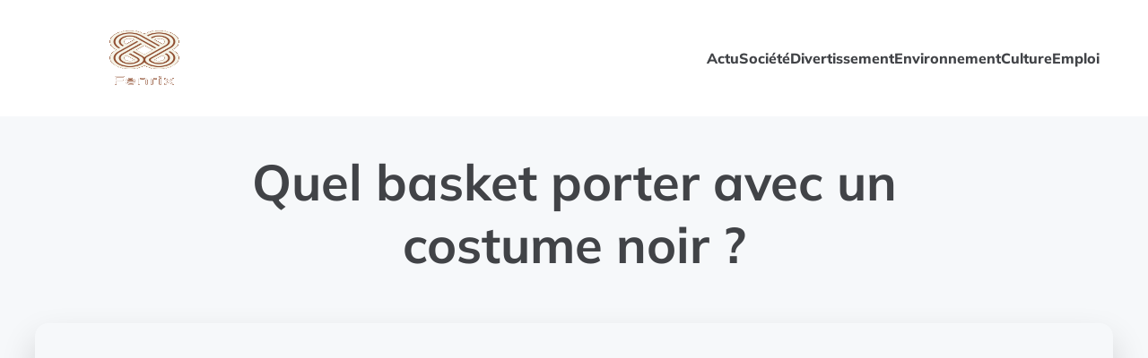

--- FILE ---
content_type: text/html; charset=UTF-8
request_url: https://www.fenrix.net/59/quel-basket-porter-avec-un-costume-noir/
body_size: 27450
content:
<!DOCTYPE html>
<html lang="fr-FR" id="kubio">
<head>
	<meta charset="UTF-8" />
	<meta name="viewport" content="width=device-width, initial-scale=1" />
<meta name='robots' content='index, follow, max-image-preview:large, max-snippet:-1, max-video-preview:-1' />

	<!-- This site is optimized with the Yoast SEO plugin v26.7 - https://yoast.com/wordpress/plugins/seo/ -->
	<title>Quel basket porter avec un costume noir ? - Fenrix</title>
<link data-rocket-preload as="style" data-wpr-hosted-gf-parameters="family=Open%20Sans%3A300%2C300italic%2C400%2C400italic%2C600%2C600italic%2C700%2C700italic%2C800%2C800italic%7CMulish%3A300%2C400%2C400italic%2C500%2C600%2C700%2C700italic%2C800%7CRoboto%3A100%2C100italic%2C300%2C300italic%2C400%2C400italic%2C500%2C500italic%2C600%2C700%2C700italic%2C900%2C900italic%7CCarter%20One%3A400%7CPoppins%3A300%2C400%2C500%2C600%2C700%2C900%7CSyne%3A300%2C400%2C400italic%2C600%2C700%2C700italic%7CSyncopate%3A300%2C400%2C400italic%2C700%2C700italic%7CPlayfair%20Display%3A400%7CUrbanist%3A500%2C600&display=swap" href="https://www.fenrix.net/wp-content/cache/fonts/1/google-fonts/css/2/8/b/9bf10fcee88d534b97590cef35dce.css" rel="preload">
<link data-wpr-hosted-gf-parameters="family=Open%20Sans%3A300%2C300italic%2C400%2C400italic%2C600%2C600italic%2C700%2C700italic%2C800%2C800italic%7CMulish%3A300%2C400%2C400italic%2C500%2C600%2C700%2C700italic%2C800%7CRoboto%3A100%2C100italic%2C300%2C300italic%2C400%2C400italic%2C500%2C500italic%2C600%2C700%2C700italic%2C900%2C900italic%7CCarter%20One%3A400%7CPoppins%3A300%2C400%2C500%2C600%2C700%2C900%7CSyne%3A300%2C400%2C400italic%2C600%2C700%2C700italic%7CSyncopate%3A300%2C400%2C400italic%2C700%2C700italic%7CPlayfair%20Display%3A400%7CUrbanist%3A500%2C600&display=swap" href="https://www.fenrix.net/wp-content/cache/fonts/1/google-fonts/css/2/8/b/9bf10fcee88d534b97590cef35dce.css" media="print" onload="this.media=&#039;all&#039;" rel="stylesheet">
<noscript data-wpr-hosted-gf-parameters=""><link rel="stylesheet" href="https://fonts.googleapis.com/css?family=Open%20Sans%3A300%2C300italic%2C400%2C400italic%2C600%2C600italic%2C700%2C700italic%2C800%2C800italic%7CMulish%3A300%2C400%2C400italic%2C500%2C600%2C700%2C700italic%2C800%7CRoboto%3A100%2C100italic%2C300%2C300italic%2C400%2C400italic%2C500%2C500italic%2C600%2C700%2C700italic%2C900%2C900italic%7CCarter%20One%3A400%7CPoppins%3A300%2C400%2C500%2C600%2C700%2C900%7CSyne%3A300%2C400%2C400italic%2C600%2C700%2C700italic%7CSyncopate%3A300%2C400%2C400italic%2C700%2C700italic%7CPlayfair%20Display%3A400%7CUrbanist%3A500%2C600&#038;display=swap"></noscript>
	<link rel="canonical" href="https://www.fenrix.net/59/quel-basket-porter-avec-un-costume-noir/" />
	<meta property="og:locale" content="fr_FR" />
	<meta property="og:type" content="article" />
	<meta property="og:title" content="Quel basket porter avec un costume noir ? - Fenrix" />
	<meta property="og:description" content="‍Le costume noir est l&rsquo;un des looks les plus énigmatiques et les plus couverts de noir de tous les temps. Dans le monde réel, nous n&rsquo;oserions probablement pas arborer ce look teinté de rouge, mais nous savons ce que nous ferons lorsque nous conduirons une BMW 535i noire. Heureusement, nous avons une solution pour tous [&hellip;]" />
	<meta property="og:url" content="https://www.fenrix.net/59/quel-basket-porter-avec-un-costume-noir/" />
	<meta property="og:site_name" content="Fenrix" />
	<meta property="article:published_time" content="2022-12-15T08:34:40+00:00" />
	<meta property="article:modified_time" content="2023-09-24T16:42:38+00:00" />
	<meta property="og:image" content="https://www.fenrix.net/wp-content/uploads/2022/12/hunters-race-MYbhN8KaaEc-unsplash.jpg" />
	<meta property="og:image:width" content="640" />
	<meta property="og:image:height" content="427" />
	<meta property="og:image:type" content="image/jpeg" />
	<meta name="author" content="serge" />
	<meta name="twitter:card" content="summary_large_image" />
	<meta name="twitter:label1" content="Écrit par" />
	<meta name="twitter:data1" content="serge" />
	<meta name="twitter:label2" content="Durée de lecture estimée" />
	<meta name="twitter:data2" content="4 minutes" />
	<script type="application/ld+json" class="yoast-schema-graph">{"@context":"https://schema.org","@graph":[{"@type":"Article","@id":"https://www.fenrix.net/59/quel-basket-porter-avec-un-costume-noir/#article","isPartOf":{"@id":"https://www.fenrix.net/59/quel-basket-porter-avec-un-costume-noir/"},"author":{"name":"serge","@id":"https://www.fenrix.net/#/schema/person/60176981578657069b570aa6e1ed2572"},"headline":"Quel basket porter avec un costume noir ?","datePublished":"2022-12-15T08:34:40+00:00","dateModified":"2023-09-24T16:42:38+00:00","mainEntityOfPage":{"@id":"https://www.fenrix.net/59/quel-basket-porter-avec-un-costume-noir/"},"wordCount":830,"publisher":{"@id":"https://www.fenrix.net/#organization"},"image":{"@id":"https://www.fenrix.net/59/quel-basket-porter-avec-un-costume-noir/#primaryimage"},"thumbnailUrl":"https://www.fenrix.net/wp-content/uploads/2022/12/hunters-race-MYbhN8KaaEc-unsplash.jpg","articleSection":["Actu"],"inLanguage":"fr-FR"},{"@type":"WebPage","@id":"https://www.fenrix.net/59/quel-basket-porter-avec-un-costume-noir/","url":"https://www.fenrix.net/59/quel-basket-porter-avec-un-costume-noir/","name":"Quel basket porter avec un costume noir ? - Fenrix","isPartOf":{"@id":"https://www.fenrix.net/#website"},"primaryImageOfPage":{"@id":"https://www.fenrix.net/59/quel-basket-porter-avec-un-costume-noir/#primaryimage"},"image":{"@id":"https://www.fenrix.net/59/quel-basket-porter-avec-un-costume-noir/#primaryimage"},"thumbnailUrl":"https://www.fenrix.net/wp-content/uploads/2022/12/hunters-race-MYbhN8KaaEc-unsplash.jpg","datePublished":"2022-12-15T08:34:40+00:00","dateModified":"2023-09-24T16:42:38+00:00","breadcrumb":{"@id":"https://www.fenrix.net/59/quel-basket-porter-avec-un-costume-noir/#breadcrumb"},"inLanguage":"fr-FR","potentialAction":[{"@type":"ReadAction","target":["https://www.fenrix.net/59/quel-basket-porter-avec-un-costume-noir/"]}]},{"@type":"ImageObject","inLanguage":"fr-FR","@id":"https://www.fenrix.net/59/quel-basket-porter-avec-un-costume-noir/#primaryimage","url":"https://www.fenrix.net/wp-content/uploads/2022/12/hunters-race-MYbhN8KaaEc-unsplash.jpg","contentUrl":"https://www.fenrix.net/wp-content/uploads/2022/12/hunters-race-MYbhN8KaaEc-unsplash.jpg","width":640,"height":427},{"@type":"BreadcrumbList","@id":"https://www.fenrix.net/59/quel-basket-porter-avec-un-costume-noir/#breadcrumb","itemListElement":[{"@type":"ListItem","position":1,"name":"Accueil","item":"https://www.fenrix.net/"},{"@type":"ListItem","position":2,"name":"Quel basket porter avec un costume noir ?"}]},{"@type":"WebSite","@id":"https://www.fenrix.net/#website","url":"https://www.fenrix.net/","name":"Fenrix","description":"Le magazine pour tous","publisher":{"@id":"https://www.fenrix.net/#organization"},"potentialAction":[{"@type":"SearchAction","target":{"@type":"EntryPoint","urlTemplate":"https://www.fenrix.net/?s={search_term_string}"},"query-input":{"@type":"PropertyValueSpecification","valueRequired":true,"valueName":"search_term_string"}}],"inLanguage":"fr-FR"},{"@type":"Organization","@id":"https://www.fenrix.net/#organization","name":"Fenrix","url":"https://www.fenrix.net/","logo":{"@type":"ImageObject","inLanguage":"fr-FR","@id":"https://www.fenrix.net/#/schema/logo/image/","url":"https://www.fenrix.net/wp-content/uploads/2022/03/cropped-Fenrix.png","contentUrl":"https://www.fenrix.net/wp-content/uploads/2022/03/cropped-Fenrix.png","width":215,"height":125,"caption":"Fenrix"},"image":{"@id":"https://www.fenrix.net/#/schema/logo/image/"}},{"@type":"Person","@id":"https://www.fenrix.net/#/schema/person/60176981578657069b570aa6e1ed2572","name":"serge","sameAs":["https://fenrix.net"]}]}</script>
	<!-- / Yoast SEO plugin. -->


<title>Quel basket porter avec un costume noir ? - Fenrix</title>
<link rel='dns-prefetch' href='//fonts.googleapis.com' />
<link href='https://fonts.gstatic.com' crossorigin rel='preconnect' />
<link rel="alternate" type="application/rss+xml" title="Fenrix &raquo; Flux" href="https://www.fenrix.net/feed/" />
<link rel="alternate" type="application/rss+xml" title="Fenrix &raquo; Flux des commentaires" href="https://www.fenrix.net/comments/feed/" />
<link rel="alternate" title="oEmbed (JSON)" type="application/json+oembed" href="https://www.fenrix.net/wp-json/oembed/1.0/embed?url=https%3A%2F%2Fwww.fenrix.net%2F59%2Fquel-basket-porter-avec-un-costume-noir%2F" />
<link rel="alternate" title="oEmbed (XML)" type="text/xml+oembed" href="https://www.fenrix.net/wp-json/oembed/1.0/embed?url=https%3A%2F%2Fwww.fenrix.net%2F59%2Fquel-basket-porter-avec-un-costume-noir%2F&#038;format=xml" />
<style id='wp-img-auto-sizes-contain-inline-css' type='text/css'>
img:is([sizes=auto i],[sizes^="auto," i]){contain-intrinsic-size:3000px 1500px}
/*# sourceURL=wp-img-auto-sizes-contain-inline-css */
</style>
<link data-minify="1" rel='stylesheet' id='kubio-block-library-css' href='https://www.fenrix.net/wp-content/cache/min/1/wp-content/plugins/kubio-pro/build/block-library/style.css?ver=1741035506' type='text/css' media='all' />
<style id='kubio-block-library-inline-css' type='text/css'>
.kubio-shape-circles{background-image:var(--wpr-bg-be76435b-23b8-472b-9faa-02061287a4df)}.kubio-shape-10degree-stripes{background-image:var(--wpr-bg-4b0f9909-0851-488c-9e68-c761b7fdc983)}.kubio-shape-rounded-squares-blue{background-image:var(--wpr-bg-66c3991c-e93a-4abf-9684-10062af84f54)}.kubio-shape-many-rounded-squares-blue{background-image:var(--wpr-bg-d0599fa9-95a8-4511-8ec9-8328ea9a5a31)}.kubio-shape-two-circles{background-image:var(--wpr-bg-1f0560b1-d6ea-4051-9be9-eb6970367e27)}.kubio-shape-circles-2{background-image:var(--wpr-bg-d57e7452-f72f-4225-9a19-fe3087f6e0d8)}.kubio-shape-circles-3{background-image:var(--wpr-bg-11b80d50-7a02-4bb4-adf8-fcf1b68d76a8)}.kubio-shape-circles-gradient{background-image:var(--wpr-bg-934f9bd1-17ba-4765-b9cd-062cc60b1851)}.kubio-shape-circles-white-gradient{background-image:var(--wpr-bg-8f62c0e2-b750-4261-98d5-1aff5dd8ddd3)}.kubio-shape-waves{background-image:var(--wpr-bg-351a5d79-865a-4113-8fb2-1b5414dd0691)}.kubio-shape-waves-inverted{background-image:var(--wpr-bg-ddd46871-371e-4bcc-9a59-75e38a8533e5)}.kubio-shape-dots{background-image:var(--wpr-bg-c1f7eb0d-d355-40ee-ac71-193fac560068)}.kubio-shape-left-tilted-lines{background-image:var(--wpr-bg-3e67611a-7193-48f0-bcea-af2f9a2eb35f)}.kubio-shape-right-tilted-lines{background-image:var(--wpr-bg-2f0614ad-fb06-43f0-9914-3937120ece73)}.kubio-shape-right-tilted-strips{background-image:var(--wpr-bg-dd313b16-b1c3-4419-8cf0-af4d2b21c7a4)}.kubio-shape-doodle{background-image:var(--wpr-bg-0c6ab587-e44e-4551-adf0-64b848ab1689)}.kubio-shape-falling-stars{background-image:var(--wpr-bg-1f3f1592-1ef8-4058-a0d5-1fff876b706f)}.kubio-shape-grain{background-image:var(--wpr-bg-75738b91-1790-444d-a616-7d218aa0f3c7)}.kubio-shape-poly1{background-image:var(--wpr-bg-74944a45-bf92-4f6d-8fa1-612e07b69f84)}.kubio-shape-poly2{background-image:var(--wpr-bg-4cbd1ea1-0609-4a3c-a387-62c00d2eef19)}.kubio-shape-wavy-lines{background-image:var(--wpr-bg-9855e18f-dc41-44a6-8adb-effbc9d5feea)}

:root { --kubio-color-1:150,89,60;--kubio-color-2:255,94,91;--kubio-color-3:237,125,58;--kubio-color-4:12,206,107;--kubio-color-5:246,248,250;--kubio-color-6:65,67,71;--kubio-color-1-variant-1:234,139,93;--kubio-color-1-variant-2:149,122,110;--kubio-color-1-variant-3:150,89,60;--kubio-color-1-variant-4:149,55,10;--kubio-color-1-variant-5:64,38,25;--kubio-color-2-variant-1:255,177,176;--kubio-color-2-variant-2:255,94,91;--kubio-color-2-variant-3:255,10,6;--kubio-color-2-variant-4:169,62,60;--kubio-color-2-variant-5:84,31,30;--kubio-color-3-variant-1:236,223,215;--kubio-color-3-variant-2:236,174,137;--kubio-color-3-variant-3:237,125,58;--kubio-color-3-variant-4:151,80,37;--kubio-color-3-variant-5:66,35,16;--kubio-color-4-variant-1:149,205,177;--kubio-color-4-variant-2:80,205,142;--kubio-color-4-variant-3:12,206,107;--kubio-color-4-variant-4:7,120,62;--kubio-color-4-variant-5:2,35,18;--kubio-color-5-variant-1:246,248,250;--kubio-color-5-variant-2:162,206,249;--kubio-color-5-variant-3:79,164,249;--kubio-color-5-variant-4:162,163,164;--kubio-color-5-variant-5:78,79,79;--kubio-color-6-variant-1:220,227,240;--kubio-color-6-variant-2:142,147,155;--kubio-color-6-variant-3:65,67,71;--kubio-color-6-variant-4:41,51,70;--kubio-color-6-variant-5:17,35,70 } .has-kubio-color-1-color{color:rgb(var(--kubio-color-1))} .has-kubio-color-1-background-color{background-color:rgb(var(--kubio-color-1))} [data-kubio] .has-kubio-color-1-color{color:rgb(var(--kubio-color-1))} [data-kubio] .has-kubio-color-1-background-color{background-color:rgb(var(--kubio-color-1))} .has-kubio-color-2-color{color:rgb(var(--kubio-color-2))} .has-kubio-color-2-background-color{background-color:rgb(var(--kubio-color-2))} [data-kubio] .has-kubio-color-2-color{color:rgb(var(--kubio-color-2))} [data-kubio] .has-kubio-color-2-background-color{background-color:rgb(var(--kubio-color-2))} .has-kubio-color-3-color{color:rgb(var(--kubio-color-3))} .has-kubio-color-3-background-color{background-color:rgb(var(--kubio-color-3))} [data-kubio] .has-kubio-color-3-color{color:rgb(var(--kubio-color-3))} [data-kubio] .has-kubio-color-3-background-color{background-color:rgb(var(--kubio-color-3))} .has-kubio-color-4-color{color:rgb(var(--kubio-color-4))} .has-kubio-color-4-background-color{background-color:rgb(var(--kubio-color-4))} [data-kubio] .has-kubio-color-4-color{color:rgb(var(--kubio-color-4))} [data-kubio] .has-kubio-color-4-background-color{background-color:rgb(var(--kubio-color-4))} .has-kubio-color-5-color{color:rgb(var(--kubio-color-5))} .has-kubio-color-5-background-color{background-color:rgb(var(--kubio-color-5))} [data-kubio] .has-kubio-color-5-color{color:rgb(var(--kubio-color-5))} [data-kubio] .has-kubio-color-5-background-color{background-color:rgb(var(--kubio-color-5))} .has-kubio-color-6-color{color:rgb(var(--kubio-color-6))} .has-kubio-color-6-background-color{background-color:rgb(var(--kubio-color-6))} [data-kubio] .has-kubio-color-6-color{color:rgb(var(--kubio-color-6))} [data-kubio] .has-kubio-color-6-background-color{background-color:rgb(var(--kubio-color-6))}



#kubio .style-75IOPQhFk_s-outer .wp-block-kubio-navigation-section__nav{animation-duration:0.5s;padding-top:30px;padding-bottom:30px;padding-left:20px;padding-right:20px;background-color:#ffffff;}#kubio .style-75IOPQhFk_s-outer .h-navigation_sticky.wp-block-kubio-navigation-section__nav{padding-top:10px;padding-bottom:10px;background-color:rgba(var(--kubio-color-1),1);box-shadow:0px 0px 10px 0px rgba(23, 25, 39, 0.1) ;}#kubio .style-Str50hjglbS-inner{text-align:left;height:auto;min-height:unset;}#kubio .style-Str50hjglbS-container{height:auto;min-height:unset;}#kubio .style-qZAhnpKfvqq-container{gap:10px;--kubio-gap-fallback:10px;text-decoration:none;}#kubio .style-qZAhnpKfvqq-container .kubio-logo-image{max-height:70px;}#kubio .style-qZAhnpKfvqq-image{max-height:70px;}#kubio .style-qZAhnpKfvqq-text{font-family:Mulish,Helvetica, Arial, Sans-Serif, serif;font-weight:700;font-size:24px;text-transform:uppercase;color:rgba(var(--kubio-color-6),1);}#kubio .style-rf0LIhBe_SQ-inner{text-align:center;}#kubio .style-rf0LIhBe_SQ-container{height:auto;min-height:unset;}#kubio .style-uabK-ZYpTki-container{height:50px;}#kubio .style-H1h2iv0TXMC-inner{text-align:right;height:auto;min-height:unset;}#kubio .style-H1h2iv0TXMC-container{height:auto;min-height:unset;}#kubio .style-Ci4ODHSSyNy-outer.bordered-active-item > .kubio-menu > ul > li::before,#kubio .style-Ci4ODHSSyNy-outer.bordered-active-item > .kubio-menu > ul > li::after{background-color:rgba(var(--kubio-color-1),1);height:1px;}#kubio .style-Ci4ODHSSyNy-outer.solid-active-item > .kubio-menu > ul > li::before,#kubio .style-Ci4ODHSSyNy-outer.solid-active-item > .kubio-menu > ul > li::after{background-color:white;border-top-left-radius:0%;border-top-right-radius:0%;border-bottom-left-radius:0%;border-bottom-right-radius:0%;}#kubio .style-Ci4ODHSSyNy-outer > .kubio-menu > ul{justify-content:flex-end;gap:30px;--kubio-gap-fallback:30px;}#kubio .style-Ci4ODHSSyNy-outer > .kubio-menu  > ul > li > a{font-family:Mulish,Helvetica, Arial, Sans-Serif, serif;font-weight:800;font-size:16px;line-height:1.5em;letter-spacing:0px;text-decoration:none;text-transform:none;color:rgba(var(--kubio-color-6),1);padding-top:10px;padding-bottom:10px;padding-left:0px;padding-right:0px;}#kubio .style-Ci4ODHSSyNy-outer > .kubio-menu  > ul > li > a:hover,#kubio .style-Ci4ODHSSyNy-outer > .kubio-menu > ul > li > a.hover{color:rgba(var(--kubio-color-1),1);}#kubio .style-Ci4ODHSSyNy-outer > .kubio-menu > ul > li.current-menu-item > a,#kubio .style-Ci4ODHSSyNy-outer > .kubio-menu > ul > li.current_page_item > a{color:rgba(var(--kubio-color-1),1);}#kubio .style-Ci4ODHSSyNy-outer > .kubio-menu  > ul > li > a > svg{padding-left:5px;padding-right:5px;}#kubio .style-Ci4ODHSSyNy-outer > .kubio-menu  li > ul{background-color:#ffffff;margin-left:5px;margin-right:5px;box-shadow:0px 0px 5px 2px rgba(0, 0, 0, 0.04) ;}#kubio .style-Ci4ODHSSyNy-outer > .kubio-menu  li > ul > li> a{font-size:14px;text-decoration:none;color:rgba(var(--kubio-color-6),1);padding-top:10px;padding-bottom:10px;padding-left:20px;padding-right:20px;border-bottom-color:rgba(128,128,128,.2);border-bottom-width:1px;border-bottom-style:solid;background-color:rgb(255, 255, 255);}#kubio .style-Ci4ODHSSyNy-outer > .kubio-menu  li > ul > li > a:hover,#kubio .style-Ci4ODHSSyNy-outer > .kubio-menu  li > ul > li > a.hover{color:rgba(var(--kubio-color-5),1);background-color:rgba(var(--kubio-color-1),1);}#kubio .style-Ci4ODHSSyNy-outer > .kubio-menu li > ul > li.current-menu-item > a,#kubio .style-Ci4ODHSSyNy-outer > .kubio-menu  li > ul > li.current_page_item > a{color:rgba(var(--kubio-color-5),1);background-color:rgba(var(--kubio-color-1),1);}#kubio .style-Ci4ODHSSyNy-outer > .kubio-menu > ul > li > ul{margin-top:10px;}#kubio .style-Ci4ODHSSyNy-outer > .kubio-menu > ul > li > ul:before{height:10px;width:100%;}#kubio .h-navigation_sticky .style-Ci4ODHSSyNy-outer.bordered-active-item > .kubio-menu > ul > li::before,#kubio .h-navigation_sticky .style-Ci4ODHSSyNy-outer.bordered-active-item > .kubio-menu > ul > li::after{background-color:rgba(var(--kubio-color-3),1);}#kubio .h-navigation_sticky .style-Ci4ODHSSyNy-outer > .kubio-menu > ul{gap:27px;--kubio-gap-fallback:27px;}#kubio .h-navigation_sticky .style-Ci4ODHSSyNy-outer > .kubio-menu  > ul > li > a{color:rgba(var(--kubio-color-5),1);}#kubio .h-navigation_sticky .style-Ci4ODHSSyNy-outer > .kubio-menu  > ul > li > a:hover,#kubio .h-navigation_sticky .style-Ci4ODHSSyNy-outer > .kubio-menu > ul > li > a.hover{color:rgba(var(--kubio-color-3),1);}#kubio .h-navigation_sticky .style-Ci4ODHSSyNy-outer > .kubio-menu > ul > li.current-menu-item > a,#kubio .h-navigation_sticky .style-Ci4ODHSSyNy-outer > .kubio-menu > ul > li.current_page_item > a{color:rgba(var(--kubio-color-3),1);}#kubio .style-gJCgqu31kjj-icon{border-top-color:black;border-top-width:0px;border-top-style:none;border-right-color:black;border-right-width:0px;border-right-style:none;border-bottom-color:black;border-bottom-width:0px;border-bottom-style:none;border-left-color:black;border-left-width:0px;border-left-style:none;border-top-left-radius:0%;border-top-right-radius:0%;border-bottom-left-radius:0%;border-bottom-right-radius:0%;fill:rgba(var(--kubio-color-6),1);padding-top:5px;padding-bottom:5px;padding-left:5px;padding-right:5px;width:24px;height:24px;min-width:24px;min-height:24px;background-color:rgba(var(--kubio-color-3-variant-5),0);}#kubio .style-gJCgqu31kjj-icon:hover{fill:rgba(var(--kubio-color-1),1);}#kubio .h-navigation_sticky .style-gJCgqu31kjj-icon{fill:rgba(var(--kubio-color-5),1);}#kubio .h-navigation_sticky .style-gJCgqu31kjj-icon:hover{fill:rgba(var(--kubio-color-3),1);}.style-gJCgqu31kjj-offscreen{width:300px !important;background-color:rgba(var(--kubio-color-6),1);}.style-gJCgqu31kjj-offscreenOverlay{background-color:rgba(0,0,0,0.5);}#kubio .style-Gnym8YStdKY-inner{height:auto;min-height:unset;text-align:left;}#kubio .style-Gnym8YStdKY-container{height:auto;min-height:unset;}#kubio .style-jgCus2ubThv-container{justify-content:flex-start;align-items:flex-start;gap:10px;--kubio-gap-fallback:10px;text-decoration:none;}#kubio .style-jgCus2ubThv-container .kubio-logo-image{max-height:70px;}#kubio .style-jgCus2ubThv-image{max-height:70px;}#kubio .style-jgCus2ubThv-text{font-family:Syncopate,Helvetica, Arial, Sans-Serif, serif;font-weight:700;font-size:20px;color:rgba(var(--kubio-color-5),1);}#kubio .style-ex7hvWLoyZT-outer > .kubio-menu > ul{--kubio-accordion-menu-offset:10px;}#kubio .style-ex7hvWLoyZT-outer > .kubio-menu  > ul > li > a{font-size:14px;text-decoration:none;color:rgba(var(--kubio-color-5),1);border-top-color:#808080;border-right-color:#808080;border-bottom-color:rgba(var(--kubio-color-5),0.2);border-bottom-width:1px;border-bottom-style:none;border-left-color:#808080;padding-top:20px;padding-bottom:20px;padding-left:40px;}#kubio .style-ex7hvWLoyZT-outer > .kubio-menu  > ul > li > a:hover,#kubio .style-ex7hvWLoyZT-outer > .kubio-menu > ul > li > a.hover{background-color:rgba(var(--kubio-color-1),1);}#kubio .style-ex7hvWLoyZT-outer > .kubio-menu > ul > li.current-menu-item > a,#kubio .style-ex7hvWLoyZT-outer > .kubio-menu > ul > li.current_page_item > a{background-color:rgba(var(--kubio-color-1),1);}#kubio .style-ex7hvWLoyZT-outer > .kubio-menu  > ul > li > a > svg{padding-left:20px;padding-right:20px;}#kubio .style-ex7hvWLoyZT-outer > .kubio-menu  li > ul > li> a{color:rgba(var(--kubio-color-5),1);border-top-color:#808080;border-right-color:#808080;border-bottom-color:rgba(var(--kubio-color-5),0.2);border-bottom-width:1px;border-bottom-style:solid;border-left-color:#808080;padding-top:12px;padding-bottom:12px;padding-left:40px;font-size:14px;text-decoration:none;}#kubio .style-ex7hvWLoyZT-outer > .kubio-menu  li > ul > li > a:hover,#kubio .style-ex7hvWLoyZT-outer > .kubio-menu  li > ul > li > a.hover{background-color:rgba(var(--kubio-color-1),0.8);}#kubio .style-ex7hvWLoyZT-outer > .kubio-menu li > ul > li.current-menu-item > a,#kubio .style-ex7hvWLoyZT-outer > .kubio-menu  li > ul > li.current_page_item > a{background-color:rgba(var(--kubio-color-1),0.8);}#kubio .style-ex7hvWLoyZT-outer > .kubio-menu  li > ul > li > a > svg{padding-left:20px;padding-right:20px;}#kubio .style-rjla_-_POZz-inner{text-align:left;height:auto;min-height:unset;}#kubio .style-rjla_-_POZz-container{height:auto;min-height:unset;}#kubio .style-f-3tVZlh_2v-outer p{color:rgba(var(--kubio-color-5),0.4);}#kubio .style-K8bs6O9vxAe-outer{height:auto;min-height:unset;background-color:unset;background-image:none;padding-top:0px;padding-bottom:50px;}#kubio .style-uqp2l7kwmAw-inner{text-align:center;height:auto;min-height:unset;border-top-left-radius:9px;border-top-right-radius:9px;border-bottom-left-radius:9px;border-bottom-right-radius:9px;}#kubio .style-uqp2l7kwmAw-container{height:auto;min-height:unset;}#kubio p.wp-block.style-12z2WHyHYQG-container,#kubio h1.wp-block.style-12z2WHyHYQG-container,#kubio h2.wp-block.style-12z2WHyHYQG-container,#kubio h3.wp-block.style-12z2WHyHYQG-container,#kubio h4.wp-block.style-12z2WHyHYQG-container,#kubio h5.wp-block.style-12z2WHyHYQG-container,#kubio h6.wp-block.style-12z2WHyHYQG-container{font-size:3.5em;}#kubio .style-u9Hsnn0xtEe-inner{border-top-left-radius:15px;border-top-right-radius:15px;border-bottom-left-radius:15px;border-bottom-right-radius:15px;background-image:var(--wpr-bg-3a1553a3-5a21-44ce-9cf7-ae022d3ac24e);background-size:cover;background-position:49% 100%;background-attachment:scroll;background-repeat:no-repeat;min-height:300px;box-shadow:0px 19px 38px 0px rgba(0, 0, 0, 0.16) ;text-align:center;}#kubio .style-u9Hsnn0xtEe-container{height:auto;min-height:unset;}#kubio .style-single-kxeqsSpdy-n-inner{text-align:center;}#kubio .style-single-kxeqsSpdy-n-container{height:auto;min-height:unset;}#kubio .style-single-rlYTEhTMib-container{background-color:rgba(var(--kubio-color-1-variant-1),1);border-top-left-radius:3px;border-top-right-radius:3px;border-bottom-left-radius:3px;border-bottom-right-radius:3px;text-align:center;height:300px;}#kubio .style-single-rlYTEhTMib-image{object-position:center center;object-fit:cover;}#kubio .style-KGesgqe_P-metaDataContainer{justify-content:flex-end;}#kubio .style-KGesgqe_P-metaDataContainer a{font-size:14px;color:rgba(var(--kubio-color-5-variant-4),1);margin-right:5px;}#kubio .style-KGesgqe_P-metaDataContainer a:hover{color:rgba(var(--kubio-color-2),1);}#kubio .style-KGesgqe_P-metaDataContainer .metadata-prefix{font-size:14px;color:rgba(var(--kubio-color-5-variant-5),1);}#kubio .style-KGesgqe_P-metaDataContainer .metadata-suffix{font-size:14px;color:rgba(var(--kubio-color-5-variant-4),1);}#kubio .style-KGesgqe_P-metaDataContainer .h-svg-icon{width:20px;height:20px;display:none;margin-right:5px;}#kubio .style-KGesgqe_P-metaDataContainer .metadata-separator{padding-left:5px;padding-right:5px;}#kubio .style-single-3VGwAjm9cX-inner{text-align:left;}#kubio .style-single-3VGwAjm9cX-container{height:auto;min-height:unset;}#kubio .style-wETEbWZUNc-inner{background-color:rgba(var(--kubio-color-1-variant-1),0.2);border-top-left-radius:3px;border-top-right-radius:3px;border-bottom-left-radius:3px;border-bottom-right-radius:3px;text-align:left;}#kubio .style-wETEbWZUNc-container{height:auto;min-height:unset;}#kubio p.wp-block.wp-block-kubio-text__text.style-single-1pwRcGAnh-text{font-family:Syne,Helvetica, Arial, Sans-Serif, serif;font-weight:400;font-size:14px;letter-spacing:1px;text-transform:uppercase;color:rgba(var(--kubio-color-1-variant-4),1);}#kubio .style-up5pQ_Cww-container{text-align:left;}#kubio .style-up5pQ_Cww-container a{margin-left:2px;margin-right:2px;font-family:Syne,Helvetica, Arial, Sans-Serif, serif;font-weight:400;font-size:16px;}#kubio .style-up5pQ_Cww-container .separator{font-family:Syne,Helvetica, Arial, Sans-Serif, serif;font-weight:400;font-size:16px;}#kubio .style-single-3ndM77FkZV-inner{text-align:left;}#kubio .style-single-3ndM77FkZV-container{text-align:left;height:auto;min-height:unset;}#kubio .style-single-ELgmeRXRD--outer a.style-single-ELgmeRXRD--link{font-family:Mulish,Helvetica, Arial, Sans-Serif, serif;font-weight:600;font-size:12px;line-height:1;letter-spacing:1px;text-decoration:none;text-transform:uppercase;color:rgba(var(--kubio-color-5),1);padding-top:12px;padding-bottom:12px;padding-left:24px;padding-right:24px;border-top-width:0px;border-top-style:none;border-right-width:0px;border-right-style:none;border-bottom-width:0px;border-bottom-style:none;border-left-width:0px;border-left-style:none;border-top-left-radius:30px;border-top-right-radius:30px;border-bottom-left-radius:30px;border-bottom-right-radius:30px;background-color:rgba(var(--kubio-color-1),1);justify-content:center;}#kubio .style-single-ELgmeRXRD--outer a.style-single-ELgmeRXRD--link:hover{background-color:rgba(var(--kubio-color-1-variant-4),1);}#kubio a.style-single-ELgmeRXRD--link .style-single-ELgmeRXRD--icon{margin-left:0px;margin-right:10px;width:12px;height:12px;min-width:12px;min-height:12px;}#kubio .style-single-mMPMCQqWfs-inner{text-align:right;padding-left:15px;}#kubio .style-single-mMPMCQqWfs-container{text-align:right;height:auto;min-height:unset;}#kubio .style-single-f5wDJx69T0o-inner{text-align:center;}#kubio .style-single-f5wDJx69T0o-container{height:auto;min-height:unset;}#kubio .style-theme-HE2LPNtfKX-inner{text-align:left;border-top-left-radius:3px;border-top-right-radius:3px;border-bottom-left-radius:3px;border-bottom-right-radius:3px;}#kubio .style-theme-HE2LPNtfKX-container{height:auto;min-height:unset;}#kubio .style-theme-ciaK61IeR-input{border-top-left-radius:30px;border-top-right-radius:0px;border-bottom-left-radius:28px;border-bottom-right-radius:0px;background-color:rgba(var(--kubio-color-6),0.05);font-family:Mulish,Helvetica, Arial, Sans-Serif, serif;font-weight:400;font-size:14px;}#kubio .style-theme-ciaK61IeR-button{border-top-width:0px;border-top-style:none;border-right-width:0px;border-right-style:none;border-bottom-width:0px;border-bottom-style:none;border-left-width:0px;border-left-style:none;border-top-left-radius:0px;border-top-right-radius:30px;border-bottom-left-radius:0px;border-bottom-right-radius:30px;background-color:rgba(var(--kubio-color-1),1);font-family:Mulish,Helvetica, Arial, Sans-Serif, serif;font-weight:400;font-size:12px;letter-spacing:1px;text-transform:uppercase;color:rgba(var(--kubio-color-5),1);width:80px;}#kubio .style-theme-ciaK61IeR-button:hover{background-color:rgba(var(--kubio-color-1-variant-4),1);}#kubio .style-theme-ciaK61IeR-icon{fill:rgba(var(--kubio-color-5),1);width:20px;height:20px;min-width:20px;min-height:20px;}#kubio .style-SdzySbSfc-widget-box a{color:#000000;}#kubio .style-SdzySbSfc-widget-box a:hover{color:#0000ff;}#kubio .style-SdzySbSfc-widget-box li{padding-bottom:20px;}#kubio .style-vP0mYzy99sE-outer{padding-top:0px;padding-bottom:0px;background-color:rgba(var(--kubio-color-5),1);}#kubio .style-vP0mYzy99sE-outer a,#kubio .style-vP0mYzy99sE-outer a[data-kubio]{color:rgba(var(--kubio-color-1),1);}#kubio .style-vP0mYzy99sE-outer a:hover,#kubio .style-vP0mYzy99sE-outer a[data-kubio]:hover{color:rgba(var(--kubio-color-1-variant-2),1);}#kubio .style-nJpox2eRXHV-inner{text-align:left;}#kubio .style-nJpox2eRXHV-container{text-align:center;height:auto;min-height:unset;}#kubio .style-KkHyyKIYxR-outer.bordered-active-item > .kubio-menu > ul > li::before,#kubio .style-KkHyyKIYxR-outer.bordered-active-item > .kubio-menu > ul > li::after{background-color:rgba(var(--kubio-color-1),1);height:3px;}#kubio .style-KkHyyKIYxR-outer.solid-active-item > .kubio-menu > ul > li::before,#kubio .style-KkHyyKIYxR-outer.solid-active-item > .kubio-menu > ul > li::after{background-color:white;border-top-left-radius:0%;border-top-right-radius:0%;border-bottom-left-radius:0%;border-bottom-right-radius:0%;}#kubio .style-KkHyyKIYxR-outer > .kubio-menu > ul{justify-content:flex-end;gap:40px;--kubio-gap-fallback:40px;}#kubio .style-KkHyyKIYxR-outer > .kubio-menu  > ul > li > a{font-weight:300;font-size:16px;line-height:1.5em;letter-spacing:0px;text-decoration:none;text-transform:none;color:rgba(var(--kubio-color-6-variant-4),1);padding-top:10px;padding-bottom:10px;padding-left:0px;padding-right:0px;}#kubio .style-KkHyyKIYxR-outer > .kubio-menu  > ul > li > a > svg{padding-left:5px;padding-right:5px;}#kubio .style-KkHyyKIYxR-outer > .kubio-menu  li > ul{background-color:#ffffff;margin-left:5px;margin-right:5px;box-shadow:0px 0px 5px 2px rgba(0, 0, 0, 0.04) ;}#kubio .style-KkHyyKIYxR-outer > .kubio-menu  li > ul > li> a{font-size:14px;text-decoration:none;color:rgba(var(--kubio-color-6-variant-3),1);padding-top:10px;padding-bottom:10px;padding-left:20px;padding-right:20px;border-bottom-color:rgba(128,128,128,.2);border-bottom-width:1px;border-bottom-style:solid;background-color:rgb(255, 255, 255);}#kubio .style-KkHyyKIYxR-outer > .kubio-menu  li > ul > li > a:hover,#kubio .style-KkHyyKIYxR-outer > .kubio-menu  li > ul > li > a.hover{color:rgb(255, 255, 255);background-color:rgba(var(--kubio-color-1),1);}#kubio .style-KkHyyKIYxR-outer > .kubio-menu li > ul > li.current-menu-item > a,#kubio .style-KkHyyKIYxR-outer > .kubio-menu  li > ul > li.current_page_item > a{color:rgb(255, 255, 255);background-color:rgba(var(--kubio-color-1),1);}#kubio .style-KkHyyKIYxR-outer > .kubio-menu > ul > li > ul{margin-top:0px;}#kubio .style-KkHyyKIYxR-outer > .kubio-menu > ul > li > ul:before{height:0px;width:100%;}#kubio .style-local-5-container{flex:0 0 auto;ms-flex:0 0 auto;width:auto;max-width:100%;}#kubio .style-local-7-container{flex:1 1 0;ms-flex:1 1 0%;max-width:100%;}#kubio .style-local-9-container{flex:0 0 auto;ms-flex:0 0 auto;width:auto;max-width:100%;}#kubio .style-local-15-container{width:100%;flex:0 0 auto;-ms-flex:0 0 auto;}#kubio .style-local-20-container{width:100%;flex:0 0 auto;-ms-flex:0 0 auto;}#kubio .style-local-24-container{width:80%;flex:0 0 auto;-ms-flex:0 0 auto;}#kubio .style-local-27-container{width:100%;flex:0 0 auto;-ms-flex:0 0 auto;}#kubio .style-local-30-container{width:75%;flex:0 0 auto;-ms-flex:0 0 auto;}#kubio .style-local-34-container{width:100%;flex:0 0 auto;-ms-flex:0 0 auto;}#kubio .style-local-36-container{width:100%;flex:0 0 auto;-ms-flex:0 0 auto;}#kubio .style-local-40-container{flex:1 1 0;ms-flex:1 1 0%;max-width:100%;}#kubio .style-local-42-container{flex:1 1 0;ms-flex:1 1 0%;max-width:100%;}#kubio .style-local-44-container{width:25%;flex:0 0 auto;-ms-flex:0 0 auto;}#kubio .style-local-47-container{width:100%;flex:0 0 auto;-ms-flex:0 0 auto;}#kubio .style-local-52-container{flex:0 0 auto;-ms-flex:0 0 auto;}#kubio .style-local-54-container{flex:0 0 auto;-ms-flex:0 0 auto;}body .style-single-3VGwAjm9cX-container > * > .h-y-container > *:not(:last-child){margin-bottom:0px;}.h-y-container > *:not(:last-child),.h-x-container-inner > *{margin-bottom:20px;}.h-x-container-inner,.h-column__content > .h-x-container > *:last-child,.h-y-container > .kubio-block-inserter{margin-bottom:-20px;}.h-x-container-inner{margin-left:-10px;margin-right:-10px;}.h-x-container-inner > *{padding-left:10px;padding-right:10px;}[data-kubio] a:not([class*=wp-block-button]),.with-kubio-global-style a:not([class*=wp-block-button]),a:not([class*=wp-block-button])[data-kubio],.wp-block-woocommerce-mini-cart-contents a:not([class*=wp-block-button]){font-family:Mulish,Helvetica, Arial, Sans-Serif, serif;font-weight:600;font-size:1em;line-height:1.5;text-decoration:none;color:#0000ff;}[data-kubio] a:not([class*=wp-block-button]):hover,.with-kubio-global-style a:not([class*=wp-block-button]):hover,a:not([class*=wp-block-button])[data-kubio]:hover,.wp-block-woocommerce-mini-cart-contents a:not([class*=wp-block-button]):hover{color:#0000ff;}[data-kubio] h1,.with-kubio-global-style h1,h1[data-kubio],.wp-block-woocommerce-mini-cart-contents h1{font-family:Mulish,Helvetica, Arial, Sans-Serif, serif;font-weight:700;font-size:4.5em;line-height:1.26;text-transform:none;color:rgba(var(--kubio-color-6),1);}[data-kubio] h2,.with-kubio-global-style h2,h2[data-kubio],.wp-block-woocommerce-mini-cart-contents h2{font-family:Mulish,Helvetica, Arial, Sans-Serif, serif;font-weight:700;font-size:2.5em;line-height:1.143;text-transform:none;color:rgba(var(--kubio-color-6),1);}[data-kubio] h3,.with-kubio-global-style h3,h3[data-kubio],.wp-block-woocommerce-mini-cart-contents h3{font-family:Mulish,Helvetica, Arial, Sans-Serif, serif;font-weight:700;font-size:2em;line-height:1.25;text-transform:none;color:rgba(var(--kubio-color-6),1);}[data-kubio] h4,.with-kubio-global-style h4,h4[data-kubio],.wp-block-woocommerce-mini-cart-contents h4{font-family:Mulish,Helvetica, Arial, Sans-Serif, serif;font-weight:700;font-size:1.5em;line-height:1.4;text-transform:none;color:rgba(var(--kubio-color-6),1);}[data-kubio] h5,.with-kubio-global-style h5,h5[data-kubio],.wp-block-woocommerce-mini-cart-contents h5{font-family:Mulish,Helvetica, Arial, Sans-Serif, serif;font-weight:400;font-size:1.125em;line-height:1.4;text-transform:none;color:rgba(var(--kubio-color-6),1);}[data-kubio] h6,.with-kubio-global-style h6,h6[data-kubio],.wp-block-woocommerce-mini-cart-contents h6{font-family:Mulish,Helvetica, Arial, Sans-Serif, serif;font-weight:400;font-size:0.9em;line-height:1.4;letter-spacing:1px;text-transform:uppercase;color:rgba(var(--kubio-color-1),1);}[data-kubio],.with-kubio-global-style,[data-kubio] p,.with-kubio-global-style p,p[data-kubio],.wp-block-woocommerce-mini-cart-contents{font-family:Mulish,Helvetica, Arial, Sans-Serif, serif;font-weight:300;font-size:16px;line-height:1.4;text-transform:none;color:rgba(var(--kubio-color-6-variant-4),1);}[data-kubio] .h-lead,.with-kubio-global-style .h-lead,.h-lead[data-kubio]{font-family:Mulish,Helvetica, Arial, Sans-Serif, serif;font-weight:400;font-size:1.2em;line-height:1.5;text-transform:none;color:rgba(var(--kubio-color-6),1);}div.h-section-global-spacing{padding-top:100px;padding-bottom:100px;}.h-global-transition,.h-global-transition-all,.h-global-transition-all *{transition-duration:1s;}[data-kubio] input[type='color'],[data-kubio] input[type='date'],[data-kubio] input[type='datetime'],[data-kubio] input[type='datetime-local'],[data-kubio] input[type='email'],[data-kubio] input[type='month'],[data-kubio] input[type='number'],[data-kubio] input[type='password'],[data-kubio] input[type='search'],[data-kubio] input[type='tel'],[data-kubio] input[type='text'],[data-kubio] input[type='url'],[data-kubio] input[type='week'],[data-kubio] input[type='time'],[data-kubio] input:not([type]),[data-kubio] textarea,[data-kubio] select{font-family:Syne,Helvetica, Arial, Sans-Serif, serif;font-weight:400;font-size:16px;line-height:1.6;text-transform:none;background-color:rgba(var(--kubio-color-5),1);border-top-color:rgba(var(--kubio-color-5-variant-2),1);border-top-width:1px;border-top-style:solid;border-right-color:rgba(var(--kubio-color-5-variant-2),1);border-right-width:1px;border-right-style:solid;border-bottom-color:rgba(var(--kubio-color-5-variant-2),1);border-bottom-width:1px;border-bottom-style:solid;border-left-color:rgba(var(--kubio-color-5-variant-2),1);border-left-width:1px;border-left-style:solid;border-top-left-radius:4px;border-top-right-radius:4px;border-bottom-left-radius:4px;border-bottom-right-radius:4px;padding-top:4px;padding-bottom:4px;padding-left:10px;padding-right:10px;margin-bottom:10px;}[data-kubio] input[type='color']:hover,[data-kubio] input[type='date']:hover,[data-kubio] input[type='datetime']:hover,[data-kubio] input[type='datetime-local']:hover,[data-kubio] input[type='email']:hover,[data-kubio] input[type='month']:hover,[data-kubio] input[type='number']:hover,[data-kubio] input[type='password']:hover,[data-kubio] input[type='search']:hover,[data-kubio] input[type='tel']:hover,[data-kubio] input[type='text']:hover,[data-kubio] input[type='url']:hover,[data-kubio] input[type='week']:hover,[data-kubio] input[type='time']:hover,[data-kubio] input:not([type]):hover,[data-kubio] textarea:hover,[data-kubio] select:hover{color:rgba(var(--kubio-color-6),1);border-top-color:rgba(var(--kubio-color-6-variant-1),1);border-right-color:rgba(var(--kubio-color-6-variant-1),1);border-bottom-color:rgba(var(--kubio-color-6-variant-1),1);border-left-color:rgba(var(--kubio-color-6-variant-1),1);}[data-kubio] input[type='color']:focus,[data-kubio] input[type='date']:focus,[data-kubio] input[type='datetime']:focus,[data-kubio] input[type='datetime-local']:focus,[data-kubio] input[type='email']:focus,[data-kubio] input[type='month']:focus,[data-kubio] input[type='number']:focus,[data-kubio] input[type='password']:focus,[data-kubio] input[type='search']:focus,[data-kubio] input[type='tel']:focus,[data-kubio] input[type='text']:focus,[data-kubio] input[type='url']:focus,[data-kubio] input[type='week']:focus,[data-kubio] input[type='time']:focus,[data-kubio] input:not([type]):focus,[data-kubio] textarea:focus,[data-kubio] select:focus{color:rgba(var(--kubio-color-6),1);border-top-color:rgba(var(--kubio-color-1),1);border-right-color:rgba(var(--kubio-color-1),1);border-bottom-color:rgba(var(--kubio-color-1),1);border-left-color:rgba(var(--kubio-color-1),1);}[data-kubio] input[type='button'],[data-kubio] button{background-color:rgba(var(--kubio-color-1),1);border-top-color:rgba(var(--kubio-color-1),1);border-top-width:2px;border-top-style:solid;border-right-color:rgba(var(--kubio-color-1),1);border-right-width:2px;border-right-style:solid;border-bottom-color:rgba(var(--kubio-color-1),1);border-bottom-width:2px;border-bottom-style:solid;border-left-color:rgba(var(--kubio-color-1),1);border-left-width:2px;border-left-style:solid;border-top-left-radius:4px;border-top-right-radius:4px;border-bottom-left-radius:4px;border-bottom-right-radius:4px;font-family:Syne,Helvetica, Arial, Sans-Serif, serif;font-weight:400;color:rgba(var(--kubio-color-5),1);padding-top:8px;padding-bottom:8px;padding-left:25px;padding-right:24px;}[data-kubio] input[type='button']:hover,[data-kubio] button:hover{background-color:rgba(var(--kubio-color-1-variant-4),1);border-top-color:rgba(var(--kubio-color-1-variant-4),1);border-right-color:rgba(var(--kubio-color-1-variant-4),1);border-bottom-color:rgba(var(--kubio-color-1-variant-4),1);border-left-color:rgba(var(--kubio-color-1-variant-4),1);}[data-kubio] input[type='button']:disabled,[data-kubio] button:disabled,[data-kubio] input[type='button'][disabled],[data-kubio] button[disabled]{background-color:rgba(var(--kubio-color-5-variant-2),1);border-top-color:rgba(var(--kubio-color-5-variant-2),1);border-right-color:rgba(var(--kubio-color-5-variant-2),1);border-bottom-color:rgba(var(--kubio-color-5-variant-2),1);border-left-color:rgba(var(--kubio-color-5-variant-2),1);color:rgba(var(--kubio-color-5-variant-3),1);}[data-kubio] input[type='submit'],[data-kubio] button[type='submit']{border-top-color:rgba(var(--kubio-color-1),1);border-top-width:2px;border-top-style:solid;border-right-color:rgba(var(--kubio-color-1),1);border-right-width:2px;border-right-style:solid;border-bottom-color:rgba(var(--kubio-color-1),1);border-bottom-width:2px;border-bottom-style:solid;border-left-color:rgba(var(--kubio-color-1),1);border-left-width:2px;border-left-style:solid;border-top-left-radius:4px;border-top-right-radius:4px;border-bottom-left-radius:4px;border-bottom-right-radius:4px;font-family:Syne,Helvetica, Arial, Sans-Serif, serif;font-weight:400;color:rgba(var(--kubio-color-5),1);padding-top:8px;padding-bottom:8px;padding-left:25px;padding-right:24px;background-color:rgba(var(--kubio-color-1),1);}[data-kubio] input[type='submit']:hover,[data-kubio] button[type='submit']:hover{border-top-color:rgba(var(--kubio-color-1-variant-4),1);border-right-color:rgba(var(--kubio-color-1-variant-4),1);border-bottom-color:rgba(var(--kubio-color-1-variant-4),1);border-left-color:rgba(var(--kubio-color-1-variant-4),1);background-color:rgba(var(--kubio-color-1-variant-4),1);}[data-kubio] input[type='submit']:disabled,[data-kubio] input[type='submit'][disabled],[data-kubio] button[type='submit']:disabled,[data-kubio] button[type='submit'][disabled]{border-top-color:rgba(var(--kubio-color-5-variant-2),1);border-right-color:rgba(var(--kubio-color-5-variant-2),1);border-bottom-color:rgba(var(--kubio-color-5-variant-2),1);border-left-color:rgba(var(--kubio-color-5-variant-2),1);color:rgba(var(--kubio-color-5-variant-3),1);background-color:rgba(var(--kubio-color-5-variant-2),1);}[data-kubio] input[type='reset'],[data-kubio] button[type='reset']{background-color:rgba(var(--kubio-color-1-variant-1),1);border-top-color:rgba(var(--kubio-color-1-variant-1),1);border-top-width:2px;border-top-style:solid;border-right-color:rgba(var(--kubio-color-1-variant-1),1);border-right-width:2px;border-right-style:solid;border-bottom-color:rgba(var(--kubio-color-1-variant-1),1);border-bottom-width:2px;border-bottom-style:solid;border-left-color:rgba(var(--kubio-color-1-variant-1),1);border-left-width:2px;border-left-style:solid;border-top-left-radius:4px;border-top-right-radius:4px;border-bottom-left-radius:4px;border-bottom-right-radius:4px;font-family:Syne,Helvetica, Arial, Sans-Serif, serif;font-weight:400;color:rgba(var(--kubio-color-6-variant-2),1);padding-top:8px;padding-bottom:8px;padding-left:25px;padding-right:24px;}[data-kubio] input[type='reset']:hover,[data-kubio] button[type='reset']:hover{background-color:rgba(var(--kubio-color-1-variant-2),1);border-top-color:rgba(var(--kubio-color-1-variant-2),1);border-right-color:rgba(var(--kubio-color-1-variant-2),1);border-bottom-color:rgba(var(--kubio-color-1-variant-2),1);border-left-color:rgba(var(--kubio-color-1-variant-2),1);}[data-kubio] input[type='reset']:disabled,[data-kubio] input[type='reset'][disabled],[data-kubio] button[type='reset']:disabled,[data-kubio] button[type='reset'][disabled]{background-color:rgba(var(--kubio-color-5-variant-2),1);border-top-color:rgba(var(--kubio-color-5-variant-2),1);border-right-color:rgba(var(--kubio-color-5-variant-2),1);border-bottom-color:rgba(var(--kubio-color-5-variant-2),1);border-left-color:rgba(var(--kubio-color-5-variant-2),1);color:rgba(var(--kubio-color-5-variant-3),1);}#kubio  .woocommerce a.button,#kubio  .woocommerce button.button,#kubio  .woocommerce input.button,#kubio  .woocommerce #respond input#submit{border-top-color:rgba(var(--kubio-color-2),1);border-top-width:2px;border-top-style:solid;border-right-color:rgba(var(--kubio-color-2),1);border-right-width:2px;border-right-style:solid;border-bottom-color:rgba(var(--kubio-color-2),1);border-bottom-width:2px;border-bottom-style:solid;border-left-color:rgba(var(--kubio-color-2),1);border-left-width:2px;border-left-style:solid;border-top-left-radius:4px;border-top-right-radius:4px;border-bottom-left-radius:4px;border-bottom-right-radius:4px;background-color:rgba(var(--kubio-color-2),1);font-family:Open Sans,Helvetica, Arial, Sans-Serif, serif;font-weight:400;font-size:14px;line-height:1.2;text-transform:none;color:rgba(var(--kubio-color-5),1);}#kubio  .woocommerce a.button:hover,#kubio  .woocommerce button.button:hover,#kubio  .woocommerce input.button:hover,#kubio  .woocommerce #respond input#submit:hover{border-top-color:rgba(var(--kubio-color-2-variant-4),1);border-right-color:rgba(var(--kubio-color-2-variant-4),1);border-bottom-color:rgba(var(--kubio-color-2-variant-4),1);border-left-color:rgba(var(--kubio-color-2-variant-4),1);background-color:rgba(var(--kubio-color-2-variant-4),1);}#kubio  .woocommerce a.button:disabled,#kubio  .woocommerce a.button[disabled],#kubio  .woocommerce button.button:disabled,#kubio  .woocommerce button.button[disabled],#kubio  .woocommerce input.button:disabled,#kubio  .woocommerce input.button[disabled],#kubio  .woocommerce #respond input#submit:disabled,#kubio  .woocommerce #respond input#submit[disabled]{border-top-color:rgba(var(--kubio-color-5-variant-2),1);border-right-color:rgba(var(--kubio-color-5-variant-2),1);border-bottom-color:rgba(var(--kubio-color-5-variant-2),1);border-left-color:rgba(var(--kubio-color-5-variant-2),1);background-color:rgba(var(--kubio-color-5-variant-2),1);color:rgba(var(--kubio-color-5-variant-4),1);}#kubio  .woocommerce a.button.woocommerce-form-login__submit,#kubio  .woocommerce a.button.add_to_cart_button,#kubio  .woocommerce a.button.alt,#kubio  .woocommerce button.button.woocommerce-form-login__submit,#kubio  .woocommerce button.button.add_to_cart_button,#kubio  .woocommerce button.button.alt,#kubio  .woocommerce input.button.woocommerce-form-login__submit,#kubio  .woocommerce input.button.add_to_cart_button,#kubio  .woocommerce input.button.alt,#kubio  .woocommerce #respond input#submit.woocommerce-form-login__submit,#kubio  .woocommerce #respond input#submit.add_to_cart_button,#kubio  .woocommerce #respond input#submit.alt{background-color:rgba(var(--kubio-color-1),1);border-top-color:rgba(var(--kubio-color-1),1);border-top-width:2px;border-top-style:solid;border-right-color:rgba(var(--kubio-color-1),1);border-right-width:2px;border-right-style:solid;border-bottom-color:rgba(var(--kubio-color-1),1);border-bottom-width:2px;border-bottom-style:solid;border-left-color:rgba(var(--kubio-color-1),1);border-left-width:2px;border-left-style:solid;border-top-left-radius:4px;border-top-right-radius:4px;border-bottom-left-radius:4px;border-bottom-right-radius:4px;font-family:Open Sans,Helvetica, Arial, Sans-Serif, serif;font-weight:400;font-size:14px;line-height:1.2;text-transform:none;color:rgba(var(--kubio-color-5),1);box-shadow:0px 27px 15px -24px rgba(0,0,0,0.5) ;}#kubio  .woocommerce a.button.woocommerce-form-login__submit:hover,#kubio  .woocommerce a.button.add_to_cart_button:hover,#kubio  .woocommerce a.button.alt:hover,#kubio  .woocommerce button.button.woocommerce-form-login__submit:hover,#kubio  .woocommerce button.button.add_to_cart_button:hover,#kubio  .woocommerce button.button.alt:hover,#kubio  .woocommerce input.button.woocommerce-form-login__submit:hover,#kubio  .woocommerce input.button.add_to_cart_button:hover,#kubio  .woocommerce input.button.alt:hover,#kubio  .woocommerce #respond input#submit.woocommerce-form-login__submit:hover,#kubio  .woocommerce #respond input#submit.add_to_cart_button:hover,#kubio  .woocommerce #respond input#submit.alt:hover{background-color:rgba(var(--kubio-color-1-variant-4),1);border-top-color:rgba(var(--kubio-color-1-variant-4),1);border-right-color:rgba(var(--kubio-color-1-variant-4),1);border-bottom-color:rgba(var(--kubio-color-1-variant-4),1);border-left-color:rgba(var(--kubio-color-1-variant-4),1);}#kubio  .woocommerce a.button.woocommerce-form-login__submit:disabled,#kubio  .woocommerce a.button.woocommerce-form-login__submit[disabled],#kubio  .woocommerce a.button.add_to_cart_button:disabled,#kubio  .woocommerce a.button.add_to_cart_button[disabled],#kubio  .woocommerce a.button.alt:disabled,#kubio  .woocommerce a.button.alt[disabled],#kubio  .woocommerce button.button.woocommerce-form-login__submit:disabled,#kubio  .woocommerce button.button.woocommerce-form-login__submit[disabled],#kubio  .woocommerce button.button.add_to_cart_button:disabled,#kubio  .woocommerce button.button.add_to_cart_button[disabled],#kubio  .woocommerce button.button.alt:disabled,#kubio  .woocommerce button.button.alt[disabled],#kubio  .woocommerce input.button.woocommerce-form-login__submit:disabled,#kubio  .woocommerce input.button.woocommerce-form-login__submit[disabled],#kubio  .woocommerce input.button.add_to_cart_button:disabled,#kubio  .woocommerce input.button.add_to_cart_button[disabled],#kubio  .woocommerce input.button.alt:disabled,#kubio  .woocommerce input.button.alt[disabled],#kubio  .woocommerce #respond input#submit.woocommerce-form-login__submit:disabled,#kubio  .woocommerce #respond input#submit.woocommerce-form-login__submit[disabled],#kubio  .woocommerce #respond input#submit.add_to_cart_button:disabled,#kubio  .woocommerce #respond input#submit.add_to_cart_button[disabled],#kubio  .woocommerce #respond input#submit.alt:disabled,#kubio  .woocommerce #respond input#submit.alt[disabled]{background-color:rgba(var(--kubio-color-5-variant-2),1);border-top-color:rgba(var(--kubio-color-5-variant-2),1);border-right-color:rgba(var(--kubio-color-5-variant-2),1);border-bottom-color:rgba(var(--kubio-color-5-variant-2),1);border-left-color:rgba(var(--kubio-color-5-variant-2),1);color:rgba(var(--kubio-color-5-variant-4),1);}#kubio  .woocommerce-loop-product__link .onsale{background-color:rgba(var(--kubio-color-3-variant-2),1);color:rgba(var(--kubio-color-5),1);padding-top:5px;padding-bottom:5px;padding-left:10px;padding-right:10px;border-top-left-radius:10px;border-top-right-radius:10px;border-bottom-left-radius:10px;border-bottom-right-radius:10px;}@media (min-width: 768px) and (max-width: 1023px){#kubio .style-75IOPQhFk_s-outer .h-navigation_sticky.wp-block-kubio-navigation-section__nav{padding-top:30px;padding-bottom:30px;background-color:#ffffff;}#kubio .h-navigation_sticky .style-Ci4ODHSSyNy-outer.bordered-active-item > .kubio-menu > ul > li::before,#kubio .h-navigation_sticky .style-Ci4ODHSSyNy-outer.bordered-active-item > .kubio-menu > ul > li::after{background-color:rgba(var(--kubio-color-1),1);}#kubio .h-navigation_sticky .style-Ci4ODHSSyNy-outer > .kubio-menu > ul{gap:30px;--kubio-gap-fallback:30px;}#kubio .h-navigation_sticky .style-Ci4ODHSSyNy-outer > .kubio-menu  > ul > li > a{color:rgba(var(--kubio-color-6),1);}#kubio .h-navigation_sticky .style-gJCgqu31kjj-icon{fill:rgba(var(--kubio-color-6),1);}#kubio .style-jgCus2ubThv-container{padding-top:10px;padding-bottom:10px;padding-left:10px;padding-right:10px;}#kubio .style-K8bs6O9vxAe-outer{padding-bottom:30px;}#kubio .style-u9Hsnn0xtEe-inner{min-height:200px;}#kubio .style-local-24-container{width:100%;}#kubio .style-local-30-container{width:70%;}#kubio .style-local-44-container{width:30%;}[data-kubio] h1,.with-kubio-global-style h1,h1[data-kubio],.wp-block-woocommerce-mini-cart-contents h1{font-size:4em;}div.h-section-global-spacing{padding-top:60px;padding-bottom:60px;}}@media (max-width: 767px){#kubio .style-75IOPQhFk_s-outer .wp-block-kubio-navigation-section__nav{padding-top:10px;padding-bottom:10px;}#kubio .style-75IOPQhFk_s-outer .h-navigation_sticky.wp-block-kubio-navigation-section__nav{padding-top:0px;padding-bottom:0px;background-color:rgba(var(--kubio-color-5),1);}#kubio .style-qZAhnpKfvqq-container{justify-content:flex-start;align-items:flex-start;}#kubio .h-navigation_sticky .style-Ci4ODHSSyNy-outer.bordered-active-item > .kubio-menu > ul > li::before,#kubio .h-navigation_sticky .style-Ci4ODHSSyNy-outer.bordered-active-item > .kubio-menu > ul > li::after{background-color:rgba(var(--kubio-color-1),1);}#kubio .h-navigation_sticky .style-Ci4ODHSSyNy-outer > .kubio-menu > ul{gap:30px;--kubio-gap-fallback:30px;}#kubio .h-navigation_sticky .style-Ci4ODHSSyNy-outer > .kubio-menu  > ul > li > a{color:rgba(var(--kubio-color-6),1);}#kubio .style-gJCgqu31kjj-icon{border-top-left-radius:0px;border-top-right-radius:0px;border-bottom-left-radius:0px;border-bottom-right-radius:0px;}#kubio .h-navigation_sticky .style-gJCgqu31kjj-icon{fill:rgba(var(--kubio-color-6),1);}#kubio .style-jgCus2ubThv-container{padding-top:10px;padding-bottom:10px;padding-left:10px;padding-right:10px;}#kubio .style-K8bs6O9vxAe-outer{padding-bottom:30px;}#kubio p.wp-block.style-12z2WHyHYQG-container,#kubio h1.wp-block.style-12z2WHyHYQG-container,#kubio h2.wp-block.style-12z2WHyHYQG-container,#kubio h3.wp-block.style-12z2WHyHYQG-container,#kubio h4.wp-block.style-12z2WHyHYQG-container,#kubio h5.wp-block.style-12z2WHyHYQG-container,#kubio h6.wp-block.style-12z2WHyHYQG-container{font-size:3em;}#kubio .style-u9Hsnn0xtEe-inner{min-height:200px;}#kubio .style-single-f5wDJx69T0o-inner{margin-top:30px;}#kubio .style-local-5-container{flex:1 1 0;ms-flex:1 1 0%;}#kubio .style-local-7-container{width:100%;flex:0 0 auto;-ms-flex:0 0 auto;}#kubio .style-local-24-container{width:100%;}#kubio .style-local-30-container{width:100%;}#kubio .style-local-40-container{width:50%;flex:0 0 auto;-ms-flex:0 0 auto;}#kubio .style-local-42-container{width:50%;flex:0 0 auto;-ms-flex:0 0 auto;}#kubio .style-local-44-container{width:100%;}#kubio .style-local-52-container{width:100%;}#kubio .style-local-54-container{width:100%;}[data-kubio] h1,.with-kubio-global-style h1,h1[data-kubio],.wp-block-woocommerce-mini-cart-contents h1{font-size:2.5em;}div.h-section-global-spacing{padding-top:30px;padding-bottom:30px;}}
/*# sourceURL=kubio-block-library-inline-css */
</style>
<style id='wp-block-post-content-inline-css' type='text/css'>
.wp-block-post-content{display:flow-root}
/*# sourceURL=https://www.fenrix.net/wp-includes/blocks/post-content/style.min.css */
</style>
<style id='wp-block-latest-posts-inline-css' type='text/css'>
.wp-block-latest-posts{box-sizing:border-box}.wp-block-latest-posts.alignleft{margin-right:2em}.wp-block-latest-posts.alignright{margin-left:2em}.wp-block-latest-posts.wp-block-latest-posts__list{list-style:none}.wp-block-latest-posts.wp-block-latest-posts__list li{clear:both;overflow-wrap:break-word}.wp-block-latest-posts.is-grid{display:flex;flex-wrap:wrap}.wp-block-latest-posts.is-grid li{margin:0 1.25em 1.25em 0;width:100%}@media (min-width:600px){.wp-block-latest-posts.columns-2 li{width:calc(50% - .625em)}.wp-block-latest-posts.columns-2 li:nth-child(2n){margin-right:0}.wp-block-latest-posts.columns-3 li{width:calc(33.33333% - .83333em)}.wp-block-latest-posts.columns-3 li:nth-child(3n){margin-right:0}.wp-block-latest-posts.columns-4 li{width:calc(25% - .9375em)}.wp-block-latest-posts.columns-4 li:nth-child(4n){margin-right:0}.wp-block-latest-posts.columns-5 li{width:calc(20% - 1em)}.wp-block-latest-posts.columns-5 li:nth-child(5n){margin-right:0}.wp-block-latest-posts.columns-6 li{width:calc(16.66667% - 1.04167em)}.wp-block-latest-posts.columns-6 li:nth-child(6n){margin-right:0}}:root :where(.wp-block-latest-posts.is-grid){padding:0}:root :where(.wp-block-latest-posts.wp-block-latest-posts__list){padding-left:0}.wp-block-latest-posts__post-author,.wp-block-latest-posts__post-date{display:block;font-size:.8125em}.wp-block-latest-posts__post-excerpt,.wp-block-latest-posts__post-full-content{margin-bottom:1em;margin-top:.5em}.wp-block-latest-posts__featured-image a{display:inline-block}.wp-block-latest-posts__featured-image img{height:auto;max-width:100%;width:auto}.wp-block-latest-posts__featured-image.alignleft{float:left;margin-right:1em}.wp-block-latest-posts__featured-image.alignright{float:right;margin-left:1em}.wp-block-latest-posts__featured-image.aligncenter{margin-bottom:1em;text-align:center}
/*# sourceURL=https://www.fenrix.net/wp-includes/blocks/latest-posts/style.min.css */
</style>
<style id='wp-emoji-styles-inline-css' type='text/css'>

	img.wp-smiley, img.emoji {
		display: inline !important;
		border: none !important;
		box-shadow: none !important;
		height: 1em !important;
		width: 1em !important;
		margin: 0 0.07em !important;
		vertical-align: -0.1em !important;
		background: none !important;
		padding: 0 !important;
	}
/*# sourceURL=wp-emoji-styles-inline-css */
</style>
<style id='wp-block-library-inline-css' type='text/css'>
:root{--wp-block-synced-color:#7a00df;--wp-block-synced-color--rgb:122,0,223;--wp-bound-block-color:var(--wp-block-synced-color);--wp-editor-canvas-background:#ddd;--wp-admin-theme-color:#007cba;--wp-admin-theme-color--rgb:0,124,186;--wp-admin-theme-color-darker-10:#006ba1;--wp-admin-theme-color-darker-10--rgb:0,107,160.5;--wp-admin-theme-color-darker-20:#005a87;--wp-admin-theme-color-darker-20--rgb:0,90,135;--wp-admin-border-width-focus:2px}@media (min-resolution:192dpi){:root{--wp-admin-border-width-focus:1.5px}}.wp-element-button{cursor:pointer}:root .has-very-light-gray-background-color{background-color:#eee}:root .has-very-dark-gray-background-color{background-color:#313131}:root .has-very-light-gray-color{color:#eee}:root .has-very-dark-gray-color{color:#313131}:root .has-vivid-green-cyan-to-vivid-cyan-blue-gradient-background{background:linear-gradient(135deg,#00d084,#0693e3)}:root .has-purple-crush-gradient-background{background:linear-gradient(135deg,#34e2e4,#4721fb 50%,#ab1dfe)}:root .has-hazy-dawn-gradient-background{background:linear-gradient(135deg,#faaca8,#dad0ec)}:root .has-subdued-olive-gradient-background{background:linear-gradient(135deg,#fafae1,#67a671)}:root .has-atomic-cream-gradient-background{background:linear-gradient(135deg,#fdd79a,#004a59)}:root .has-nightshade-gradient-background{background:linear-gradient(135deg,#330968,#31cdcf)}:root .has-midnight-gradient-background{background:linear-gradient(135deg,#020381,#2874fc)}:root{--wp--preset--font-size--normal:16px;--wp--preset--font-size--huge:42px}.has-regular-font-size{font-size:1em}.has-larger-font-size{font-size:2.625em}.has-normal-font-size{font-size:var(--wp--preset--font-size--normal)}.has-huge-font-size{font-size:var(--wp--preset--font-size--huge)}.has-text-align-center{text-align:center}.has-text-align-left{text-align:left}.has-text-align-right{text-align:right}.has-fit-text{white-space:nowrap!important}#end-resizable-editor-section{display:none}.aligncenter{clear:both}.items-justified-left{justify-content:flex-start}.items-justified-center{justify-content:center}.items-justified-right{justify-content:flex-end}.items-justified-space-between{justify-content:space-between}.screen-reader-text{border:0;clip-path:inset(50%);height:1px;margin:-1px;overflow:hidden;padding:0;position:absolute;width:1px;word-wrap:normal!important}.screen-reader-text:focus{background-color:#ddd;clip-path:none;color:#444;display:block;font-size:1em;height:auto;left:5px;line-height:normal;padding:15px 23px 14px;text-decoration:none;top:5px;width:auto;z-index:100000}html :where(.has-border-color){border-style:solid}html :where([style*=border-top-color]){border-top-style:solid}html :where([style*=border-right-color]){border-right-style:solid}html :where([style*=border-bottom-color]){border-bottom-style:solid}html :where([style*=border-left-color]){border-left-style:solid}html :where([style*=border-width]){border-style:solid}html :where([style*=border-top-width]){border-top-style:solid}html :where([style*=border-right-width]){border-right-style:solid}html :where([style*=border-bottom-width]){border-bottom-style:solid}html :where([style*=border-left-width]){border-left-style:solid}html :where(img[class*=wp-image-]){height:auto;max-width:100%}:where(figure){margin:0 0 1em}html :where(.is-position-sticky){--wp-admin--admin-bar--position-offset:var(--wp-admin--admin-bar--height,0px)}@media screen and (max-width:600px){html :where(.is-position-sticky){--wp-admin--admin-bar--position-offset:0px}}

/*# sourceURL=wp-block-library-inline-css */
</style><style id='global-styles-inline-css' type='text/css'>
:root{--wp--preset--aspect-ratio--square: 1;--wp--preset--aspect-ratio--4-3: 4/3;--wp--preset--aspect-ratio--3-4: 3/4;--wp--preset--aspect-ratio--3-2: 3/2;--wp--preset--aspect-ratio--2-3: 2/3;--wp--preset--aspect-ratio--16-9: 16/9;--wp--preset--aspect-ratio--9-16: 9/16;--wp--preset--color--black: #000000;--wp--preset--color--cyan-bluish-gray: #abb8c3;--wp--preset--color--white: #ffffff;--wp--preset--color--pale-pink: #f78da7;--wp--preset--color--vivid-red: #cf2e2e;--wp--preset--color--luminous-vivid-orange: #ff6900;--wp--preset--color--luminous-vivid-amber: #fcb900;--wp--preset--color--light-green-cyan: #7bdcb5;--wp--preset--color--vivid-green-cyan: #00d084;--wp--preset--color--pale-cyan-blue: #8ed1fc;--wp--preset--color--vivid-cyan-blue: #0693e3;--wp--preset--color--vivid-purple: #9b51e0;--wp--preset--color--kubio-color-1: rgba(var(--kubio-color-1), 1);--wp--preset--color--kubio-color-2: rgba(var(--kubio-color-2), 1);--wp--preset--color--kubio-color-3: rgba(var(--kubio-color-3), 1);--wp--preset--color--kubio-color-4: rgba(var(--kubio-color-4), 1);--wp--preset--color--kubio-color-5: rgba(var(--kubio-color-5), 1);--wp--preset--color--kubio-color-6: rgba(var(--kubio-color-6), 1);--wp--preset--gradient--vivid-cyan-blue-to-vivid-purple: linear-gradient(135deg,rgb(6,147,227) 0%,rgb(155,81,224) 100%);--wp--preset--gradient--light-green-cyan-to-vivid-green-cyan: linear-gradient(135deg,rgb(122,220,180) 0%,rgb(0,208,130) 100%);--wp--preset--gradient--luminous-vivid-amber-to-luminous-vivid-orange: linear-gradient(135deg,rgb(252,185,0) 0%,rgb(255,105,0) 100%);--wp--preset--gradient--luminous-vivid-orange-to-vivid-red: linear-gradient(135deg,rgb(255,105,0) 0%,rgb(207,46,46) 100%);--wp--preset--gradient--very-light-gray-to-cyan-bluish-gray: linear-gradient(135deg,rgb(238,238,238) 0%,rgb(169,184,195) 100%);--wp--preset--gradient--cool-to-warm-spectrum: linear-gradient(135deg,rgb(74,234,220) 0%,rgb(151,120,209) 20%,rgb(207,42,186) 40%,rgb(238,44,130) 60%,rgb(251,105,98) 80%,rgb(254,248,76) 100%);--wp--preset--gradient--blush-light-purple: linear-gradient(135deg,rgb(255,206,236) 0%,rgb(152,150,240) 100%);--wp--preset--gradient--blush-bordeaux: linear-gradient(135deg,rgb(254,205,165) 0%,rgb(254,45,45) 50%,rgb(107,0,62) 100%);--wp--preset--gradient--luminous-dusk: linear-gradient(135deg,rgb(255,203,112) 0%,rgb(199,81,192) 50%,rgb(65,88,208) 100%);--wp--preset--gradient--pale-ocean: linear-gradient(135deg,rgb(255,245,203) 0%,rgb(182,227,212) 50%,rgb(51,167,181) 100%);--wp--preset--gradient--electric-grass: linear-gradient(135deg,rgb(202,248,128) 0%,rgb(113,206,126) 100%);--wp--preset--gradient--midnight: linear-gradient(135deg,rgb(2,3,129) 0%,rgb(40,116,252) 100%);--wp--preset--font-size--small: 13px;--wp--preset--font-size--medium: 20px;--wp--preset--font-size--large: 36px;--wp--preset--font-size--x-large: 42px;--wp--preset--spacing--20: 0.44rem;--wp--preset--spacing--30: 0.67rem;--wp--preset--spacing--40: 1rem;--wp--preset--spacing--50: 1.5rem;--wp--preset--spacing--60: 2.25rem;--wp--preset--spacing--70: 3.38rem;--wp--preset--spacing--80: 5.06rem;--wp--preset--shadow--natural: 6px 6px 9px rgba(0, 0, 0, 0.2);--wp--preset--shadow--deep: 12px 12px 50px rgba(0, 0, 0, 0.4);--wp--preset--shadow--sharp: 6px 6px 0px rgba(0, 0, 0, 0.2);--wp--preset--shadow--outlined: 6px 6px 0px -3px rgb(255, 255, 255), 6px 6px rgb(0, 0, 0);--wp--preset--shadow--crisp: 6px 6px 0px rgb(0, 0, 0);}:where(.is-layout-flex){gap: 0.5em;}:where(.is-layout-grid){gap: 0.5em;}body .is-layout-flex{display: flex;}.is-layout-flex{flex-wrap: wrap;align-items: center;}.is-layout-flex > :is(*, div){margin: 0;}body .is-layout-grid{display: grid;}.is-layout-grid > :is(*, div){margin: 0;}:where(.wp-block-columns.is-layout-flex){gap: 2em;}:where(.wp-block-columns.is-layout-grid){gap: 2em;}:where(.wp-block-post-template.is-layout-flex){gap: 1.25em;}:where(.wp-block-post-template.is-layout-grid){gap: 1.25em;}.has-black-color{color: var(--wp--preset--color--black) !important;}.has-cyan-bluish-gray-color{color: var(--wp--preset--color--cyan-bluish-gray) !important;}.has-white-color{color: var(--wp--preset--color--white) !important;}.has-pale-pink-color{color: var(--wp--preset--color--pale-pink) !important;}.has-vivid-red-color{color: var(--wp--preset--color--vivid-red) !important;}.has-luminous-vivid-orange-color{color: var(--wp--preset--color--luminous-vivid-orange) !important;}.has-luminous-vivid-amber-color{color: var(--wp--preset--color--luminous-vivid-amber) !important;}.has-light-green-cyan-color{color: var(--wp--preset--color--light-green-cyan) !important;}.has-vivid-green-cyan-color{color: var(--wp--preset--color--vivid-green-cyan) !important;}.has-pale-cyan-blue-color{color: var(--wp--preset--color--pale-cyan-blue) !important;}.has-vivid-cyan-blue-color{color: var(--wp--preset--color--vivid-cyan-blue) !important;}.has-vivid-purple-color{color: var(--wp--preset--color--vivid-purple) !important;}.has-kubio-color-1-color{color: var(--wp--preset--color--kubio-color-1) !important;}.has-kubio-color-2-color{color: var(--wp--preset--color--kubio-color-2) !important;}.has-kubio-color-3-color{color: var(--wp--preset--color--kubio-color-3) !important;}.has-kubio-color-4-color{color: var(--wp--preset--color--kubio-color-4) !important;}.has-kubio-color-5-color{color: var(--wp--preset--color--kubio-color-5) !important;}.has-kubio-color-6-color{color: var(--wp--preset--color--kubio-color-6) !important;}.has-black-background-color{background-color: var(--wp--preset--color--black) !important;}.has-cyan-bluish-gray-background-color{background-color: var(--wp--preset--color--cyan-bluish-gray) !important;}.has-white-background-color{background-color: var(--wp--preset--color--white) !important;}.has-pale-pink-background-color{background-color: var(--wp--preset--color--pale-pink) !important;}.has-vivid-red-background-color{background-color: var(--wp--preset--color--vivid-red) !important;}.has-luminous-vivid-orange-background-color{background-color: var(--wp--preset--color--luminous-vivid-orange) !important;}.has-luminous-vivid-amber-background-color{background-color: var(--wp--preset--color--luminous-vivid-amber) !important;}.has-light-green-cyan-background-color{background-color: var(--wp--preset--color--light-green-cyan) !important;}.has-vivid-green-cyan-background-color{background-color: var(--wp--preset--color--vivid-green-cyan) !important;}.has-pale-cyan-blue-background-color{background-color: var(--wp--preset--color--pale-cyan-blue) !important;}.has-vivid-cyan-blue-background-color{background-color: var(--wp--preset--color--vivid-cyan-blue) !important;}.has-vivid-purple-background-color{background-color: var(--wp--preset--color--vivid-purple) !important;}.has-kubio-color-1-background-color{background-color: var(--wp--preset--color--kubio-color-1) !important;}.has-kubio-color-2-background-color{background-color: var(--wp--preset--color--kubio-color-2) !important;}.has-kubio-color-3-background-color{background-color: var(--wp--preset--color--kubio-color-3) !important;}.has-kubio-color-4-background-color{background-color: var(--wp--preset--color--kubio-color-4) !important;}.has-kubio-color-5-background-color{background-color: var(--wp--preset--color--kubio-color-5) !important;}.has-kubio-color-6-background-color{background-color: var(--wp--preset--color--kubio-color-6) !important;}.has-black-border-color{border-color: var(--wp--preset--color--black) !important;}.has-cyan-bluish-gray-border-color{border-color: var(--wp--preset--color--cyan-bluish-gray) !important;}.has-white-border-color{border-color: var(--wp--preset--color--white) !important;}.has-pale-pink-border-color{border-color: var(--wp--preset--color--pale-pink) !important;}.has-vivid-red-border-color{border-color: var(--wp--preset--color--vivid-red) !important;}.has-luminous-vivid-orange-border-color{border-color: var(--wp--preset--color--luminous-vivid-orange) !important;}.has-luminous-vivid-amber-border-color{border-color: var(--wp--preset--color--luminous-vivid-amber) !important;}.has-light-green-cyan-border-color{border-color: var(--wp--preset--color--light-green-cyan) !important;}.has-vivid-green-cyan-border-color{border-color: var(--wp--preset--color--vivid-green-cyan) !important;}.has-pale-cyan-blue-border-color{border-color: var(--wp--preset--color--pale-cyan-blue) !important;}.has-vivid-cyan-blue-border-color{border-color: var(--wp--preset--color--vivid-cyan-blue) !important;}.has-vivid-purple-border-color{border-color: var(--wp--preset--color--vivid-purple) !important;}.has-kubio-color-1-border-color{border-color: var(--wp--preset--color--kubio-color-1) !important;}.has-kubio-color-2-border-color{border-color: var(--wp--preset--color--kubio-color-2) !important;}.has-kubio-color-3-border-color{border-color: var(--wp--preset--color--kubio-color-3) !important;}.has-kubio-color-4-border-color{border-color: var(--wp--preset--color--kubio-color-4) !important;}.has-kubio-color-5-border-color{border-color: var(--wp--preset--color--kubio-color-5) !important;}.has-kubio-color-6-border-color{border-color: var(--wp--preset--color--kubio-color-6) !important;}.has-vivid-cyan-blue-to-vivid-purple-gradient-background{background: var(--wp--preset--gradient--vivid-cyan-blue-to-vivid-purple) !important;}.has-light-green-cyan-to-vivid-green-cyan-gradient-background{background: var(--wp--preset--gradient--light-green-cyan-to-vivid-green-cyan) !important;}.has-luminous-vivid-amber-to-luminous-vivid-orange-gradient-background{background: var(--wp--preset--gradient--luminous-vivid-amber-to-luminous-vivid-orange) !important;}.has-luminous-vivid-orange-to-vivid-red-gradient-background{background: var(--wp--preset--gradient--luminous-vivid-orange-to-vivid-red) !important;}.has-very-light-gray-to-cyan-bluish-gray-gradient-background{background: var(--wp--preset--gradient--very-light-gray-to-cyan-bluish-gray) !important;}.has-cool-to-warm-spectrum-gradient-background{background: var(--wp--preset--gradient--cool-to-warm-spectrum) !important;}.has-blush-light-purple-gradient-background{background: var(--wp--preset--gradient--blush-light-purple) !important;}.has-blush-bordeaux-gradient-background{background: var(--wp--preset--gradient--blush-bordeaux) !important;}.has-luminous-dusk-gradient-background{background: var(--wp--preset--gradient--luminous-dusk) !important;}.has-pale-ocean-gradient-background{background: var(--wp--preset--gradient--pale-ocean) !important;}.has-electric-grass-gradient-background{background: var(--wp--preset--gradient--electric-grass) !important;}.has-midnight-gradient-background{background: var(--wp--preset--gradient--midnight) !important;}.has-small-font-size{font-size: var(--wp--preset--font-size--small) !important;}.has-medium-font-size{font-size: var(--wp--preset--font-size--medium) !important;}.has-large-font-size{font-size: var(--wp--preset--font-size--large) !important;}.has-x-large-font-size{font-size: var(--wp--preset--font-size--x-large) !important;}
/*# sourceURL=global-styles-inline-css */
</style>

<style id='classic-theme-styles-inline-css' type='text/css'>
/*! This file is auto-generated */
.wp-block-button__link{color:#fff;background-color:#32373c;border-radius:9999px;box-shadow:none;text-decoration:none;padding:calc(.667em + 2px) calc(1.333em + 2px);font-size:1.125em}.wp-block-file__button{background:#32373c;color:#fff;text-decoration:none}
/*# sourceURL=/wp-includes/css/classic-themes.min.css */
</style>
<style id='wp-block-template-skip-link-inline-css' type='text/css'>

		.skip-link.screen-reader-text {
			border: 0;
			clip-path: inset(50%);
			height: 1px;
			margin: -1px;
			overflow: hidden;
			padding: 0;
			position: absolute !important;
			width: 1px;
			word-wrap: normal !important;
		}

		.skip-link.screen-reader-text:focus {
			background-color: #eee;
			clip-path: none;
			color: #444;
			display: block;
			font-size: 1em;
			height: auto;
			left: 5px;
			line-height: normal;
			padding: 15px 23px 14px;
			text-decoration: none;
			top: 5px;
			width: auto;
			z-index: 100000;
		}
/*# sourceURL=wp-block-template-skip-link-inline-css */
</style>

<noscript></noscript><link data-minify="1" rel="preload" as="style" onload="this.onload=null;this.rel='stylesheet'" id='kubio-third-party-blocks-css' href='https://www.fenrix.net/wp-content/cache/min/1/wp-content/plugins/kubio-pro/build/third-party-blocks/style.css?ver=1741035506' type='text/css' media='all' />
<noscript><link data-minify="1" rel='stylesheet' href='https://www.fenrix.net/wp-content/cache/min/1/wp-content/plugins/kubio-pro/build/third-party-blocks/style.css?ver=1741035506' media='all'></noscript><link data-minify="1" rel='stylesheet' id='vireo-theme-css' href='https://www.fenrix.net/wp-content/cache/min/1/wp-content/themes/vireo/resources/theme/fse-base-style.css?ver=1741035506' type='text/css' media='all' />
<style id='rocket-lazyload-inline-css' type='text/css'>
.rll-youtube-player{position:relative;padding-bottom:56.23%;height:0;overflow:hidden;max-width:100%;}.rll-youtube-player:focus-within{outline: 2px solid currentColor;outline-offset: 5px;}.rll-youtube-player iframe{position:absolute;top:0;left:0;width:100%;height:100%;z-index:100;background:0 0}.rll-youtube-player img{bottom:0;display:block;left:0;margin:auto;max-width:100%;width:100%;position:absolute;right:0;top:0;border:none;height:auto;-webkit-transition:.4s all;-moz-transition:.4s all;transition:.4s all}.rll-youtube-player img:hover{-webkit-filter:brightness(75%)}.rll-youtube-player .play{height:100%;width:100%;left:0;top:0;position:absolute;background:var(--wpr-bg-73c74146-f13b-4016-92de-4f63cd46fee9) no-repeat center;background-color: transparent !important;cursor:pointer;border:none;}
/*# sourceURL=rocket-lazyload-inline-css */
</style>
<script type="text/javascript" src="https://www.fenrix.net/wp-includes/js/jquery/jquery.min.js?ver=3.7.1" id="jquery-core-js"></script>
<script type="text/javascript" src="https://www.fenrix.net/wp-includes/js/jquery/jquery-migrate.min.js?ver=3.4.1" id="jquery-migrate-js"></script>
<link rel="https://api.w.org/" href="https://www.fenrix.net/wp-json/" /><link rel="alternate" title="JSON" type="application/json" href="https://www.fenrix.net/wp-json/wp/v2/posts/59" /><link rel="EditURI" type="application/rsd+xml" title="RSD" href="https://www.fenrix.net/xmlrpc.php?rsd" />
<meta name="generator" content="WordPress 6.9" />
<link rel='shortlink' href='https://www.fenrix.net/?p=59' />
<meta name="format-detection" content="telephone=no"><meta name="robots" content="noarchive"><link rel="icon" href="https://www.fenrix.net/wp-content/uploads/2022/03/cropped-Fenrix-1-32x32.png" sizes="32x32" />
<link rel="icon" href="https://www.fenrix.net/wp-content/uploads/2022/03/cropped-Fenrix-1-192x192.png" sizes="192x192" />
<link rel="apple-touch-icon" href="https://www.fenrix.net/wp-content/uploads/2022/03/cropped-Fenrix-1-180x180.png" />
<meta name="msapplication-TileImage" content="https://www.fenrix.net/wp-content/uploads/2022/03/cropped-Fenrix-1-270x270.png" />
    <base target="_top">
			<style data-kubio-theme-style="true">
		  		</style>
		<noscript><style id="rocket-lazyload-nojs-css">.rll-youtube-player, [data-lazy-src]{display:none !important;}</style></noscript><style id="wpr-lazyload-bg-container"></style><style id="wpr-lazyload-bg-exclusion"></style>
<noscript>
<style id="wpr-lazyload-bg-nostyle">.kubio-shape-circles{--wpr-bg-be76435b-23b8-472b-9faa-02061287a4df: url('https://www.fenrix.net/wp-content/plugins/kubio-pro/lib/shapes/header-shapes/circles.png');}.kubio-shape-10degree-stripes{--wpr-bg-4b0f9909-0851-488c-9e68-c761b7fdc983: url('https://www.fenrix.net/wp-content/plugins/kubio-pro/lib/shapes/header-shapes/10degree-stripes.png');}.kubio-shape-rounded-squares-blue{--wpr-bg-66c3991c-e93a-4abf-9684-10062af84f54: url('https://www.fenrix.net/wp-content/plugins/kubio-pro/lib/shapes/header-shapes/rounded-squares-blue.png');}.kubio-shape-many-rounded-squares-blue{--wpr-bg-d0599fa9-95a8-4511-8ec9-8328ea9a5a31: url('https://www.fenrix.net/wp-content/plugins/kubio-pro/lib/shapes/header-shapes/many-rounded-squares-blue.png');}.kubio-shape-two-circles{--wpr-bg-1f0560b1-d6ea-4051-9be9-eb6970367e27: url('https://www.fenrix.net/wp-content/plugins/kubio-pro/lib/shapes/header-shapes/two-circles.png');}.kubio-shape-circles-2{--wpr-bg-d57e7452-f72f-4225-9a19-fe3087f6e0d8: url('https://www.fenrix.net/wp-content/plugins/kubio-pro/lib/shapes/header-shapes/circles-2.png');}.kubio-shape-circles-3{--wpr-bg-11b80d50-7a02-4bb4-adf8-fcf1b68d76a8: url('https://www.fenrix.net/wp-content/plugins/kubio-pro/lib/shapes/header-shapes/circles-3.png');}.kubio-shape-circles-gradient{--wpr-bg-934f9bd1-17ba-4765-b9cd-062cc60b1851: url('https://www.fenrix.net/wp-content/plugins/kubio-pro/lib/shapes/header-shapes/circles-gradient.png');}.kubio-shape-circles-white-gradient{--wpr-bg-8f62c0e2-b750-4261-98d5-1aff5dd8ddd3: url('https://www.fenrix.net/wp-content/plugins/kubio-pro/lib/shapes/header-shapes/circles-white-gradient.png');}.kubio-shape-waves{--wpr-bg-351a5d79-865a-4113-8fb2-1b5414dd0691: url('https://www.fenrix.net/wp-content/plugins/kubio-pro/lib/shapes/header-shapes/waves.png');}.kubio-shape-waves-inverted{--wpr-bg-ddd46871-371e-4bcc-9a59-75e38a8533e5: url('https://www.fenrix.net/wp-content/plugins/kubio-pro/lib/shapes/header-shapes/waves-inverted.png');}.kubio-shape-dots{--wpr-bg-c1f7eb0d-d355-40ee-ac71-193fac560068: url('https://www.fenrix.net/wp-content/plugins/kubio-pro/lib/shapes/header-shapes/dots.png');}.kubio-shape-left-tilted-lines{--wpr-bg-3e67611a-7193-48f0-bcea-af2f9a2eb35f: url('https://www.fenrix.net/wp-content/plugins/kubio-pro/lib/shapes/header-shapes/left-tilted-lines.png');}.kubio-shape-right-tilted-lines{--wpr-bg-2f0614ad-fb06-43f0-9914-3937120ece73: url('https://www.fenrix.net/wp-content/plugins/kubio-pro/lib/shapes/header-shapes/right-tilted-lines.png');}.kubio-shape-right-tilted-strips{--wpr-bg-dd313b16-b1c3-4419-8cf0-af4d2b21c7a4: url('https://www.fenrix.net/wp-content/plugins/kubio-pro/lib/shapes/header-shapes/right-tilted-strips.png');}.kubio-shape-doodle{--wpr-bg-0c6ab587-e44e-4551-adf0-64b848ab1689: url('https://www.fenrix.net/wp-content/plugins/kubio-pro/lib/shapes/header-shapes/doodle.png');}.kubio-shape-falling-stars{--wpr-bg-1f3f1592-1ef8-4058-a0d5-1fff876b706f: url('https://www.fenrix.net/wp-content/plugins/kubio-pro/lib/shapes/header-shapes/falling-stars.png');}.kubio-shape-grain{--wpr-bg-75738b91-1790-444d-a616-7d218aa0f3c7: url('https://www.fenrix.net/wp-content/plugins/kubio-pro/lib/shapes/header-shapes/grain.png');}.kubio-shape-poly1{--wpr-bg-74944a45-bf92-4f6d-8fa1-612e07b69f84: url('https://www.fenrix.net/wp-content/plugins/kubio-pro/lib/shapes/header-shapes/poly1.png');}.kubio-shape-poly2{--wpr-bg-4cbd1ea1-0609-4a3c-a387-62c00d2eef19: url('https://www.fenrix.net/wp-content/plugins/kubio-pro/lib/shapes/header-shapes/poly2.png');}.kubio-shape-wavy-lines{--wpr-bg-9855e18f-dc41-44a6-8adb-effbc9d5feea: url('https://www.fenrix.net/wp-content/plugins/kubio-pro/lib/shapes/header-shapes/wavy-lines.png');}#kubio .style-u9Hsnn0xtEe-inner{--wpr-bg-3a1553a3-5a21-44ce-9cf7-ae022d3ac24e: url('https://fenrix.net/wp-content/uploads/2024/09/pexels-photo-18121142-2.jpeg');}.rll-youtube-player .play{--wpr-bg-73c74146-f13b-4016-92de-4f63cd46fee9: url('https://www.fenrix.net/wp-content/plugins/wp-rocket/assets/img/youtube.png');}</style>
</noscript>
<script type="application/javascript">const rocket_pairs = [{"selector":".kubio-shape-circles","style":".kubio-shape-circles{--wpr-bg-be76435b-23b8-472b-9faa-02061287a4df: url('https:\/\/www.fenrix.net\/wp-content\/plugins\/kubio-pro\/lib\/shapes\/header-shapes\/circles.png');}","hash":"be76435b-23b8-472b-9faa-02061287a4df","url":"https:\/\/www.fenrix.net\/wp-content\/plugins\/kubio-pro\/lib\/shapes\/header-shapes\/circles.png"},{"selector":".kubio-shape-10degree-stripes","style":".kubio-shape-10degree-stripes{--wpr-bg-4b0f9909-0851-488c-9e68-c761b7fdc983: url('https:\/\/www.fenrix.net\/wp-content\/plugins\/kubio-pro\/lib\/shapes\/header-shapes\/10degree-stripes.png');}","hash":"4b0f9909-0851-488c-9e68-c761b7fdc983","url":"https:\/\/www.fenrix.net\/wp-content\/plugins\/kubio-pro\/lib\/shapes\/header-shapes\/10degree-stripes.png"},{"selector":".kubio-shape-rounded-squares-blue","style":".kubio-shape-rounded-squares-blue{--wpr-bg-66c3991c-e93a-4abf-9684-10062af84f54: url('https:\/\/www.fenrix.net\/wp-content\/plugins\/kubio-pro\/lib\/shapes\/header-shapes\/rounded-squares-blue.png');}","hash":"66c3991c-e93a-4abf-9684-10062af84f54","url":"https:\/\/www.fenrix.net\/wp-content\/plugins\/kubio-pro\/lib\/shapes\/header-shapes\/rounded-squares-blue.png"},{"selector":".kubio-shape-many-rounded-squares-blue","style":".kubio-shape-many-rounded-squares-blue{--wpr-bg-d0599fa9-95a8-4511-8ec9-8328ea9a5a31: url('https:\/\/www.fenrix.net\/wp-content\/plugins\/kubio-pro\/lib\/shapes\/header-shapes\/many-rounded-squares-blue.png');}","hash":"d0599fa9-95a8-4511-8ec9-8328ea9a5a31","url":"https:\/\/www.fenrix.net\/wp-content\/plugins\/kubio-pro\/lib\/shapes\/header-shapes\/many-rounded-squares-blue.png"},{"selector":".kubio-shape-two-circles","style":".kubio-shape-two-circles{--wpr-bg-1f0560b1-d6ea-4051-9be9-eb6970367e27: url('https:\/\/www.fenrix.net\/wp-content\/plugins\/kubio-pro\/lib\/shapes\/header-shapes\/two-circles.png');}","hash":"1f0560b1-d6ea-4051-9be9-eb6970367e27","url":"https:\/\/www.fenrix.net\/wp-content\/plugins\/kubio-pro\/lib\/shapes\/header-shapes\/two-circles.png"},{"selector":".kubio-shape-circles-2","style":".kubio-shape-circles-2{--wpr-bg-d57e7452-f72f-4225-9a19-fe3087f6e0d8: url('https:\/\/www.fenrix.net\/wp-content\/plugins\/kubio-pro\/lib\/shapes\/header-shapes\/circles-2.png');}","hash":"d57e7452-f72f-4225-9a19-fe3087f6e0d8","url":"https:\/\/www.fenrix.net\/wp-content\/plugins\/kubio-pro\/lib\/shapes\/header-shapes\/circles-2.png"},{"selector":".kubio-shape-circles-3","style":".kubio-shape-circles-3{--wpr-bg-11b80d50-7a02-4bb4-adf8-fcf1b68d76a8: url('https:\/\/www.fenrix.net\/wp-content\/plugins\/kubio-pro\/lib\/shapes\/header-shapes\/circles-3.png');}","hash":"11b80d50-7a02-4bb4-adf8-fcf1b68d76a8","url":"https:\/\/www.fenrix.net\/wp-content\/plugins\/kubio-pro\/lib\/shapes\/header-shapes\/circles-3.png"},{"selector":".kubio-shape-circles-gradient","style":".kubio-shape-circles-gradient{--wpr-bg-934f9bd1-17ba-4765-b9cd-062cc60b1851: url('https:\/\/www.fenrix.net\/wp-content\/plugins\/kubio-pro\/lib\/shapes\/header-shapes\/circles-gradient.png');}","hash":"934f9bd1-17ba-4765-b9cd-062cc60b1851","url":"https:\/\/www.fenrix.net\/wp-content\/plugins\/kubio-pro\/lib\/shapes\/header-shapes\/circles-gradient.png"},{"selector":".kubio-shape-circles-white-gradient","style":".kubio-shape-circles-white-gradient{--wpr-bg-8f62c0e2-b750-4261-98d5-1aff5dd8ddd3: url('https:\/\/www.fenrix.net\/wp-content\/plugins\/kubio-pro\/lib\/shapes\/header-shapes\/circles-white-gradient.png');}","hash":"8f62c0e2-b750-4261-98d5-1aff5dd8ddd3","url":"https:\/\/www.fenrix.net\/wp-content\/plugins\/kubio-pro\/lib\/shapes\/header-shapes\/circles-white-gradient.png"},{"selector":".kubio-shape-waves","style":".kubio-shape-waves{--wpr-bg-351a5d79-865a-4113-8fb2-1b5414dd0691: url('https:\/\/www.fenrix.net\/wp-content\/plugins\/kubio-pro\/lib\/shapes\/header-shapes\/waves.png');}","hash":"351a5d79-865a-4113-8fb2-1b5414dd0691","url":"https:\/\/www.fenrix.net\/wp-content\/plugins\/kubio-pro\/lib\/shapes\/header-shapes\/waves.png"},{"selector":".kubio-shape-waves-inverted","style":".kubio-shape-waves-inverted{--wpr-bg-ddd46871-371e-4bcc-9a59-75e38a8533e5: url('https:\/\/www.fenrix.net\/wp-content\/plugins\/kubio-pro\/lib\/shapes\/header-shapes\/waves-inverted.png');}","hash":"ddd46871-371e-4bcc-9a59-75e38a8533e5","url":"https:\/\/www.fenrix.net\/wp-content\/plugins\/kubio-pro\/lib\/shapes\/header-shapes\/waves-inverted.png"},{"selector":".kubio-shape-dots","style":".kubio-shape-dots{--wpr-bg-c1f7eb0d-d355-40ee-ac71-193fac560068: url('https:\/\/www.fenrix.net\/wp-content\/plugins\/kubio-pro\/lib\/shapes\/header-shapes\/dots.png');}","hash":"c1f7eb0d-d355-40ee-ac71-193fac560068","url":"https:\/\/www.fenrix.net\/wp-content\/plugins\/kubio-pro\/lib\/shapes\/header-shapes\/dots.png"},{"selector":".kubio-shape-left-tilted-lines","style":".kubio-shape-left-tilted-lines{--wpr-bg-3e67611a-7193-48f0-bcea-af2f9a2eb35f: url('https:\/\/www.fenrix.net\/wp-content\/plugins\/kubio-pro\/lib\/shapes\/header-shapes\/left-tilted-lines.png');}","hash":"3e67611a-7193-48f0-bcea-af2f9a2eb35f","url":"https:\/\/www.fenrix.net\/wp-content\/plugins\/kubio-pro\/lib\/shapes\/header-shapes\/left-tilted-lines.png"},{"selector":".kubio-shape-right-tilted-lines","style":".kubio-shape-right-tilted-lines{--wpr-bg-2f0614ad-fb06-43f0-9914-3937120ece73: url('https:\/\/www.fenrix.net\/wp-content\/plugins\/kubio-pro\/lib\/shapes\/header-shapes\/right-tilted-lines.png');}","hash":"2f0614ad-fb06-43f0-9914-3937120ece73","url":"https:\/\/www.fenrix.net\/wp-content\/plugins\/kubio-pro\/lib\/shapes\/header-shapes\/right-tilted-lines.png"},{"selector":".kubio-shape-right-tilted-strips","style":".kubio-shape-right-tilted-strips{--wpr-bg-dd313b16-b1c3-4419-8cf0-af4d2b21c7a4: url('https:\/\/www.fenrix.net\/wp-content\/plugins\/kubio-pro\/lib\/shapes\/header-shapes\/right-tilted-strips.png');}","hash":"dd313b16-b1c3-4419-8cf0-af4d2b21c7a4","url":"https:\/\/www.fenrix.net\/wp-content\/plugins\/kubio-pro\/lib\/shapes\/header-shapes\/right-tilted-strips.png"},{"selector":".kubio-shape-doodle","style":".kubio-shape-doodle{--wpr-bg-0c6ab587-e44e-4551-adf0-64b848ab1689: url('https:\/\/www.fenrix.net\/wp-content\/plugins\/kubio-pro\/lib\/shapes\/header-shapes\/doodle.png');}","hash":"0c6ab587-e44e-4551-adf0-64b848ab1689","url":"https:\/\/www.fenrix.net\/wp-content\/plugins\/kubio-pro\/lib\/shapes\/header-shapes\/doodle.png"},{"selector":".kubio-shape-falling-stars","style":".kubio-shape-falling-stars{--wpr-bg-1f3f1592-1ef8-4058-a0d5-1fff876b706f: url('https:\/\/www.fenrix.net\/wp-content\/plugins\/kubio-pro\/lib\/shapes\/header-shapes\/falling-stars.png');}","hash":"1f3f1592-1ef8-4058-a0d5-1fff876b706f","url":"https:\/\/www.fenrix.net\/wp-content\/plugins\/kubio-pro\/lib\/shapes\/header-shapes\/falling-stars.png"},{"selector":".kubio-shape-grain","style":".kubio-shape-grain{--wpr-bg-75738b91-1790-444d-a616-7d218aa0f3c7: url('https:\/\/www.fenrix.net\/wp-content\/plugins\/kubio-pro\/lib\/shapes\/header-shapes\/grain.png');}","hash":"75738b91-1790-444d-a616-7d218aa0f3c7","url":"https:\/\/www.fenrix.net\/wp-content\/plugins\/kubio-pro\/lib\/shapes\/header-shapes\/grain.png"},{"selector":".kubio-shape-poly1","style":".kubio-shape-poly1{--wpr-bg-74944a45-bf92-4f6d-8fa1-612e07b69f84: url('https:\/\/www.fenrix.net\/wp-content\/plugins\/kubio-pro\/lib\/shapes\/header-shapes\/poly1.png');}","hash":"74944a45-bf92-4f6d-8fa1-612e07b69f84","url":"https:\/\/www.fenrix.net\/wp-content\/plugins\/kubio-pro\/lib\/shapes\/header-shapes\/poly1.png"},{"selector":".kubio-shape-poly2","style":".kubio-shape-poly2{--wpr-bg-4cbd1ea1-0609-4a3c-a387-62c00d2eef19: url('https:\/\/www.fenrix.net\/wp-content\/plugins\/kubio-pro\/lib\/shapes\/header-shapes\/poly2.png');}","hash":"4cbd1ea1-0609-4a3c-a387-62c00d2eef19","url":"https:\/\/www.fenrix.net\/wp-content\/plugins\/kubio-pro\/lib\/shapes\/header-shapes\/poly2.png"},{"selector":".kubio-shape-wavy-lines","style":".kubio-shape-wavy-lines{--wpr-bg-9855e18f-dc41-44a6-8adb-effbc9d5feea: url('https:\/\/www.fenrix.net\/wp-content\/plugins\/kubio-pro\/lib\/shapes\/header-shapes\/wavy-lines.png');}","hash":"9855e18f-dc41-44a6-8adb-effbc9d5feea","url":"https:\/\/www.fenrix.net\/wp-content\/plugins\/kubio-pro\/lib\/shapes\/header-shapes\/wavy-lines.png"},{"selector":"#kubio .style-u9Hsnn0xtEe-inner","style":"#kubio .style-u9Hsnn0xtEe-inner{--wpr-bg-3a1553a3-5a21-44ce-9cf7-ae022d3ac24e: url('https:\/\/fenrix.net\/wp-content\/uploads\/2024\/09\/pexels-photo-18121142-2.jpeg');}","hash":"3a1553a3-5a21-44ce-9cf7-ae022d3ac24e","url":"https:\/\/fenrix.net\/wp-content\/uploads\/2024\/09\/pexels-photo-18121142-2.jpeg"},{"selector":".rll-youtube-player .play","style":".rll-youtube-player .play{--wpr-bg-73c74146-f13b-4016-92de-4f63cd46fee9: url('https:\/\/www.fenrix.net\/wp-content\/plugins\/wp-rocket\/assets\/img\/youtube.png');}","hash":"73c74146-f13b-4016-92de-4f63cd46fee9","url":"https:\/\/www.fenrix.net\/wp-content\/plugins\/wp-rocket\/assets\/img\/youtube.png"}]; const rocket_excluded_pairs = [];</script><meta name="generator" content="WP Rocket 3.20.3" data-wpr-features="wpr_lazyload_css_bg_img wpr_minify_js wpr_lazyload_images wpr_lazyload_iframes wpr_image_dimensions wpr_minify_css wpr_preload_links wpr_host_fonts_locally" /></head>

<body class="wp-singular post-template-default single single-post postid-59 single-format-standard wp-custom-logo wp-theme-vireo">
	<div data-rocket-location-hash="9872b9919e39d9380335c9c7a42d9f9c" id="page-top" tabindex="-1"></div>
	
<div data-rocket-location-hash="f42ee90d4434716224ead664ed8d3e00" class="wp-site-blocks"><div data-rocket-location-hash="77b45e2cecc1d1edbde5a16a41d0ec09" class="wp-block wp-block-kubio-header  position-relative wp-block-kubio-header__container style-single-theme-Zam-Tq5W3-container" data-kubio="kubio/header"><div class="wp-block wp-block-kubio-navigation  position-relative wp-block-kubio-navigation__outer style-75IOPQhFk_s-outer style-local-1-outer" data-kubio="kubio/navigation" id="navigation"><div class="wp-block wp-block-kubio-navigation-section  position-relative wp-block-kubio-navigation-section__nav style-RzemV9syElN-nav style-local-2-nav h-section h-navigation" data-kubio="kubio/navigation-section" data-kubio-component="navigation" data-kubio-settings="{&quot;sticky&quot;:{&quot;startAfterNode&quot;:{&quot;enabled&quot;:false},&quot;animations&quot;:{&quot;enabled&quot;:false,&quot;duration&quot;:0,&quot;name&quot;:&quot;slideDown&quot;}},&quot;overlap&quot;:false}"><div class="position-relative wp-block-kubio-navigation-section__nav-section style-RzemV9syElN-nav-section style-local-2-nav-section h-section-grid-container h-section-fluid-container h-section-boxed-container"><div class="wp-block wp-block-kubio-navigation-items  position-relative wp-block-kubio-navigation-items__outer style-IrPOdnz7xXv-outer style-local-3-outer" data-kubio="kubio/navigation-items" data-nav-normal="true"><div class="wp-block wp-block-kubio-row  position-relative wp-block-kubio-row__container style-C3wkdnVaXnG-container style-local-4-container gutters-row-lg-3 gutters-row-v-lg-0 gutters-row-md-0 gutters-row-v-md-0 gutters-row-2 gutters-row-v-0" data-kubio="kubio/row"><div data-rocket-location-hash="c9ba238be32d8dfaea2d92186cda7ea6" class="background-wrapper"><div class="background-layer background-layer-media-container-lg"></div><div class="background-layer background-layer-media-container-md"></div><div class="background-layer background-layer-media-container"></div></div><div class="position-relative wp-block-kubio-row__inner style-C3wkdnVaXnG-inner style-local-4-inner h-row align-items-lg-stretch align-items-md-stretch align-items-stretch justify-content-lg-center justify-content-md-center justify-content-center gutters-col-lg-3 gutters-col-v-lg-0 gutters-col-md-0 gutters-col-v-md-0 gutters-col-2 gutters-col-v-0"><div class="wp-block wp-block-kubio-column  position-relative wp-block-kubio-column__container style-Str50hjglbS-container style-local-5-container d-flex h-col-lg-auto h-col-md-auto h-col" data-kubio="kubio/column"><div class="position-relative wp-block-kubio-column__inner style-Str50hjglbS-inner style-local-5-inner d-flex h-flex-basis h-px-lg-0 v-inner-lg-0 h-px-md-2 v-inner-md-0 h-px-2 v-inner-2"><div class="background-wrapper"><div class="background-layer background-layer-media-container-lg"></div><div class="background-layer background-layer-media-container-md"></div><div class="background-layer background-layer-media-container"></div></div><div class="position-relative wp-block-kubio-column__align style-Str50hjglbS-align style-local-5-align h-y-container h-column__content h-column__v-align flex-basis-auto align-self-lg-center align-self-md-center align-self-center"><a class="wp-block wp-block-kubio-logo  position-relative wp-block-kubio-logo__container style-qZAhnpKfvqq-container style-local-6-container kubio-has-gap-fallback kubio-logo-direction-row kubio-logo-without-text autodetect-mode" data-kubio="kubio/logo" href="https://www.fenrix.net"><img width="215" height="125" decoding="async" class="position-relative wp-block-kubio-logo__image style-qZAhnpKfvqq-image style-local-6-image kubio-logo-image" alt="" src="data:image/svg+xml,%3Csvg%20xmlns='http://www.w3.org/2000/svg'%20viewBox='0%200%20215%20125'%3E%3C/svg%3E" data-lazy-src="https://www.fenrix.net/wp-content/uploads/2022/03/cropped-Fenrix.png" /><noscript><img width="215" height="125" decoding="async" class="position-relative wp-block-kubio-logo__image style-qZAhnpKfvqq-image style-local-6-image kubio-logo-image" alt="" src="https://www.fenrix.net/wp-content/uploads/2022/03/cropped-Fenrix.png" /></noscript><img width="215" height="125" decoding="async" class="position-relative wp-block-kubio-logo__alternateImage style-qZAhnpKfvqq-alternateImage style-local-6-alternateImage kubio-logo-image kubio-alternate-logo-image" alt="" src="data:image/svg+xml,%3Csvg%20xmlns='http://www.w3.org/2000/svg'%20viewBox='0%200%20215%20125'%3E%3C/svg%3E" data-lazy-src="https://www.fenrix.net/wp-content/uploads/2022/03/cropped-Fenrix.png" /><noscript><img width="215" height="125" decoding="async" class="position-relative wp-block-kubio-logo__alternateImage style-qZAhnpKfvqq-alternateImage style-local-6-alternateImage kubio-logo-image kubio-alternate-logo-image" alt="" src="https://www.fenrix.net/wp-content/uploads/2022/03/cropped-Fenrix.png" /></noscript><span class="position-relative wp-block-kubio-logo__text style-qZAhnpKfvqq-text style-local-6-text"></span></a></div></div></div><div class="wp-block wp-block-kubio-column  kubio-hide-on-mobile position-relative wp-block-kubio-column__container style-rf0LIhBe_SQ-container style-local-7-container d-flex h-col-lg h-col-md h-col-auto" data-kubio="kubio/column"><div class="position-relative wp-block-kubio-column__inner style-rf0LIhBe_SQ-inner style-local-7-inner d-flex h-flex-basis h-px-lg-0 v-inner-lg-0 h-px-md-0 v-inner-md-0 h-px-0 v-inner-0"><div class="background-wrapper"><div class="background-layer background-layer-media-container-lg"></div><div class="background-layer background-layer-media-container-md"></div><div class="background-layer background-layer-media-container"></div></div><div class="position-relative wp-block-kubio-column__align style-rf0LIhBe_SQ-align style-local-7-align h-y-container h-column__content h-column__v-align flex-basis-100 align-self-lg-center align-self-md-center align-self-center"><div class="wp-block wp-block-kubio-spacer  position-relative wp-block-kubio-spacer__container style-uabK-ZYpTki-container style-local-8-container" data-kubio="kubio/spacer"></div></div></div></div><div class="wp-block wp-block-kubio-column  position-relative wp-block-kubio-column__container style-H1h2iv0TXMC-container style-local-9-container d-flex h-col-lg-auto h-col-md-auto h-col-auto" data-kubio="kubio/column"><div class="position-relative wp-block-kubio-column__inner style-H1h2iv0TXMC-inner style-local-9-inner d-flex h-flex-basis h-px-lg-0 v-inner-lg-0 h-px-md-0 v-inner-md-0 h-px-2 v-inner-2"><div class="background-wrapper"><div class="background-layer background-layer-media-container-lg"></div><div class="background-layer background-layer-media-container-md"></div><div class="background-layer background-layer-media-container"></div></div><div class="position-relative wp-block-kubio-column__align style-H1h2iv0TXMC-align style-local-9-align h-y-container h-column__content h-column__v-align flex-basis-auto align-self-lg-center align-self-md-center align-self-center"><div class="wp-block wp-block-kubio-dropdown-menu  position-relative wp-block-kubio-dropdown-menu__outer style-Ci4ODHSSyNy-outer style-local-10-outer kubio-dropdown-menu h-ignore-global-body-typography has-offcanvas-tablet bordered-active-item bordered-active-item--bottom effect-borders-grow grow-from-left" data-kubio="kubio/dropdown-menu" data-kubio-component="dropdown-menu" data-kubio-settings="[]"><div class="wp-block wp-block-kubio-menu-items  position-relative wp-block-kubio-menu-items__outer style-Ib7dL6-Jz3K-outer style-local-11-outer kubio-menu" data-kubio="kubio/menu-items"><ul id="menu-mainmenu" class="menu kubio-has-gap-fallback"><li id="menu-item-14" class="menu-item menu-item-type-taxonomy menu-item-object-category current-post-ancestor current-menu-parent current-post-parent menu-item-14"><a href="https://www.fenrix.net/category/actu/" style=";--kubio-menu-item-depth:0">Actu</a></li>
<li id="menu-item-16" class="menu-item menu-item-type-taxonomy menu-item-object-category menu-item-16"><a href="https://www.fenrix.net/category/societe/" style=";--kubio-menu-item-depth:0">Société</a></li>
<li id="menu-item-17" class="menu-item menu-item-type-taxonomy menu-item-object-category menu-item-17"><a href="https://www.fenrix.net/category/divertissement/" style=";--kubio-menu-item-depth:0">Divertissement</a></li>
<li id="menu-item-18" class="menu-item menu-item-type-taxonomy menu-item-object-category menu-item-18"><a href="https://www.fenrix.net/category/environnement/" style=";--kubio-menu-item-depth:0">Environnement</a></li>
<li id="menu-item-19" class="menu-item menu-item-type-taxonomy menu-item-object-category menu-item-19"><a href="https://www.fenrix.net/category/culture/" style=";--kubio-menu-item-depth:0">Culture</a></li>
<li id="menu-item-20" class="menu-item menu-item-type-taxonomy menu-item-object-category menu-item-20"><a href="https://www.fenrix.net/category/emploi/" style=";--kubio-menu-item-depth:0">Emploi</a></li>
</ul></div><div class="wp-block wp-block-kubio-menu-offscreen  position-relative wp-block-kubio-menu-offscreen__container style-gJCgqu31kjj-container style-local-12-container" data-kubio="kubio/menu-offscreen"><div class="position-relative wp-block-kubio-menu-offscreen__align style-gJCgqu31kjj-align style-local-12-align"><button class="position-relative wp-block-kubio-menu-offscreen__iconWrapper style-gJCgqu31kjj-iconWrapper style-local-12-iconWrapper kubio-offscreen-icon-wrapper" data-target="#kubio-offscreen-6962258c71048" data-target-id="kubio-offscreen-6962258c71048" data-direction="right" data-width="300px" data-offcanvas-overlay-id="kubio-offscreen-6962258c71048-overlay" aria-label="Menu mobile" data-kubio-component="offcanvas" data-kubio-settings="[]"><span class="h-svg-icon wp-block-kubio-menu-offscreen__icon style-gJCgqu31kjj-icon style-local-12-icon" name="icons8-line-awesome/bars"><svg version="1.1" xmlns="http://www.w3.org/2000/svg" xmlns:xlink="http://www.w3.org/1999/xlink" id="bars" viewBox="0 0 512 545.5"><path d="M64 144h384v32H64v-32zm0 128h384v32H64v-32zm0 128h384v32H64v-32z"/></svg></span></button></div><div class="position-relative wp-block-kubio-menu-offscreen__offscreenOverlay style-gJCgqu31kjj-offscreenOverlay style-local-12-offscreenOverlay kubio-offscreen-overlay offscreen-overlay" id="kubio-offscreen-6962258c71048-overlay"></div><div class="position-relative wp-block-kubio-menu-offscreen__offscreen style-gJCgqu31kjj-offscreen style-local-12-offscreen kubio-offscreen offscreen hide" id="kubio-offscreen-6962258c71048"><div class="position-relative wp-block-kubio-menu-offscreen__inner style-gJCgqu31kjj-inner style-local-12-inner"><div class="wp-block wp-block-kubio-menu-offscreen-content  position-relative wp-block-kubio-menu-offscreen-content__container style-2wYjQH9V4oE-container style-local-13-container" data-kubio="kubio/menu-offscreen-content"><div class="wp-block wp-block-kubio-row  position-relative wp-block-kubio-row__container style-kWZaTSZl00d-container style-local-14-container gutters-row-lg-3 gutters-row-v-lg-2 gutters-row-md-3 gutters-row-v-md-2 gutters-row-3 gutters-row-v-3" data-kubio="kubio/row"><div class="background-wrapper"><div class="background-layer background-layer-media-container-lg"></div><div class="background-layer background-layer-media-container-md"></div><div class="background-layer background-layer-media-container"></div></div><div class="position-relative wp-block-kubio-row__inner style-kWZaTSZl00d-inner style-local-14-inner h-row align-items-lg-stretch align-items-md-stretch align-items-stretch justify-content-lg-center justify-content-md-center justify-content-center gutters-col-lg-3 gutters-col-v-lg-2 gutters-col-md-3 gutters-col-v-md-2 gutters-col-3 gutters-col-v-3"><div class="wp-block wp-block-kubio-column  position-relative wp-block-kubio-column__container style-Gnym8YStdKY-container style-local-15-container d-flex h-col-lg-auto h-col-md-auto h-col-auto" data-kubio="kubio/column"><div class="position-relative wp-block-kubio-column__inner style-Gnym8YStdKY-inner style-local-15-inner d-flex h-flex-basis h-px-lg-2 v-inner-lg-2 h-px-md-3 v-inner-md-2 h-px-3 v-inner-2"><div class="background-wrapper"><div class="background-layer background-layer-media-container-lg"></div><div class="background-layer background-layer-media-container-md"></div><div class="background-layer background-layer-media-container"></div></div><div class="position-relative wp-block-kubio-column__align style-Gnym8YStdKY-align style-local-15-align h-y-container h-column__content h-column__v-align flex-basis-100 align-self-lg-center align-self-md-center align-self-center"><a class="wp-block wp-block-kubio-logo  position-relative wp-block-kubio-logo__container style-jgCus2ubThv-container style-local-16-container kubio-has-gap-fallback kubio-logo-direction-row kubio-logo-without-text autodetect-mode" data-kubio="kubio/logo" href="https://www.fenrix.net"><img width="215" height="125" decoding="async" class="position-relative wp-block-kubio-logo__image style-jgCus2ubThv-image style-local-16-image kubio-logo-image" alt="" src="data:image/svg+xml,%3Csvg%20xmlns='http://www.w3.org/2000/svg'%20viewBox='0%200%20215%20125'%3E%3C/svg%3E" data-lazy-src="https://www.fenrix.net/wp-content/uploads/2022/03/cropped-Fenrix.png" /><noscript><img width="215" height="125" decoding="async" class="position-relative wp-block-kubio-logo__image style-jgCus2ubThv-image style-local-16-image kubio-logo-image" alt="" src="https://www.fenrix.net/wp-content/uploads/2022/03/cropped-Fenrix.png" /></noscript><img width="215" height="125" decoding="async" class="position-relative wp-block-kubio-logo__alternateImage style-jgCus2ubThv-alternateImage style-local-16-alternateImage kubio-logo-image kubio-alternate-logo-image" alt="" src="data:image/svg+xml,%3Csvg%20xmlns='http://www.w3.org/2000/svg'%20viewBox='0%200%20215%20125'%3E%3C/svg%3E" data-lazy-src="https://www.fenrix.net/wp-content/uploads/2022/03/cropped-Fenrix.png" /><noscript><img width="215" height="125" decoding="async" class="position-relative wp-block-kubio-logo__alternateImage style-jgCus2ubThv-alternateImage style-local-16-alternateImage kubio-logo-image kubio-alternate-logo-image" alt="" src="https://www.fenrix.net/wp-content/uploads/2022/03/cropped-Fenrix.png" /></noscript><span class="position-relative wp-block-kubio-logo__text style-jgCus2ubThv-text style-local-16-text"></span></a></div></div></div></div></div><div class="wp-block wp-block-kubio-accordion-menu  position-relative wp-block-kubio-accordion-menu__outer style-ex7hvWLoyZT-outer style-local-17-outer kubio-accordion-menu h-ignore-global-body-typography" data-kubio="kubio/accordion-menu" data-kubio-component="accordion-menu" data-kubio-settings="[]"><div class="wp-block wp-block-kubio-menu-items  position-relative wp-block-kubio-menu-items__outer style-DOj7uMjI5Rv-outer style-local-18-outer kubio-menu" data-kubio="kubio/menu-items"><ul id="menu-mainmenu" class="menu kubio-has-gap-fallback"><li id="menu-item-14" class="menu-item menu-item-type-taxonomy menu-item-object-category current-post-ancestor current-menu-parent current-post-parent menu-item-14"><a href="https://www.fenrix.net/category/actu/" style=";--kubio-menu-item-depth:0">Actu</a></li>
<li id="menu-item-16" class="menu-item menu-item-type-taxonomy menu-item-object-category menu-item-16"><a href="https://www.fenrix.net/category/societe/" style=";--kubio-menu-item-depth:0">Société</a></li>
<li id="menu-item-17" class="menu-item menu-item-type-taxonomy menu-item-object-category menu-item-17"><a href="https://www.fenrix.net/category/divertissement/" style=";--kubio-menu-item-depth:0">Divertissement</a></li>
<li id="menu-item-18" class="menu-item menu-item-type-taxonomy menu-item-object-category menu-item-18"><a href="https://www.fenrix.net/category/environnement/" style=";--kubio-menu-item-depth:0">Environnement</a></li>
<li id="menu-item-19" class="menu-item menu-item-type-taxonomy menu-item-object-category menu-item-19"><a href="https://www.fenrix.net/category/culture/" style=";--kubio-menu-item-depth:0">Culture</a></li>
<li id="menu-item-20" class="menu-item menu-item-type-taxonomy menu-item-object-category menu-item-20"><a href="https://www.fenrix.net/category/emploi/" style=";--kubio-menu-item-depth:0">Emploi</a></li>
</ul></div></div><div class="wp-block wp-block-kubio-row  position-relative wp-block-kubio-row__container style-ASgroXMbqjV-container style-local-19-container gutters-row-lg-3 gutters-row-v-lg-2 gutters-row-md-3 gutters-row-v-md-2 gutters-row-3 gutters-row-v-2" data-kubio="kubio/row"><div class="background-wrapper"><div class="background-layer background-layer-media-container-lg"></div><div class="background-layer background-layer-media-container-md"></div><div class="background-layer background-layer-media-container"></div></div><div class="position-relative wp-block-kubio-row__inner style-ASgroXMbqjV-inner style-local-19-inner h-row align-items-lg-stretch align-items-md-stretch align-items-stretch justify-content-lg-center justify-content-md-center justify-content-center gutters-col-lg-3 gutters-col-v-lg-2 gutters-col-md-3 gutters-col-v-md-2 gutters-col-3 gutters-col-v-2"><div class="wp-block wp-block-kubio-column  position-relative wp-block-kubio-column__container style-rjla_-_POZz-container style-local-20-container d-flex h-col-lg-auto h-col-md-auto h-col-auto" data-kubio="kubio/column"><div class="position-relative wp-block-kubio-column__inner style-rjla_-_POZz-inner style-local-20-inner d-flex h-flex-basis h-px-lg-2 v-inner-lg-2 h-px-md-3 v-inner-md-2 h-px-3 v-inner-2"><div class="background-wrapper"><div class="background-layer background-layer-media-container-lg"></div><div class="background-layer background-layer-media-container-md"></div><div class="background-layer background-layer-media-container"></div></div><div class="position-relative wp-block-kubio-column__align style-rjla_-_POZz-align style-local-20-align h-y-container h-column__content h-column__v-align flex-basis-100 align-self-lg-center align-self-md-center align-self-center"><div class="wp-block wp-block-kubio-copyright  position-relative wp-block-kubio-copyright__outer style-f-3tVZlh_2v-outer style-local-21-outer" data-kubio="kubio/copyright"><p>© 2026 Fenrix</p></div></div></div></div></div></div></div></div></div></div></div></div></div></div></div></div></div></div></div></div>

<div data-rocket-location-hash="dd1d80b18a55b7fda43bc386f2019e98" class="wp-block wp-block-kubio-hero  position-relative wp-block-kubio-hero__outer style-K8bs6O9vxAe-outer style-local-22-outer d-flex h-section-global-spacing align-items-lg-center align-items-md-center align-items-center" data-kubio="kubio/hero" id="hero-2"><div class="background-wrapper"><div class="background-layer background-layer-media-container-lg"><div class="overlay-layer"><div class="overlay-image-layer" style="background-image:linear-gradient(0deg,rgba(var(--kubio-color-1),1) 34%,rgba(var(--kubio-color-5),1) 34%)"></div></div></div><div class="background-layer background-layer-media-container-md"><div class="overlay-layer"><div class="overlay-image-layer" style="background-image:linear-gradient(0deg,rgba(var(--kubio-color-1),1) 34%,rgba(var(--kubio-color-5),1) 34%)"></div></div></div><div class="background-layer background-layer-media-container"><div class="overlay-layer"><div class="overlay-image-layer" style="background-image:linear-gradient(0deg,rgba(var(--kubio-color-1),1) 34%,rgba(var(--kubio-color-5),1) 34%)"></div></div></div></div><div class="position-relative wp-block-kubio-hero__inner style-K8bs6O9vxAe-inner style-local-22-inner h-navigation-padding h-section-grid-container h-section-boxed-container">		<script type='text/javascript'>
			(function () {
				// forEach polyfill
				if (!NodeList.prototype.forEach) {
					NodeList.prototype.forEach = function (callback) {
						for (var i = 0; i < this.length; i++) {
							callback.call(this, this.item(i));
						}
					}
				}
				var navigation = document.querySelector('[data-colibri-navigation-overlap="true"], .h-navigation_overlap');
				if (navigation) {

					var els = document
						.querySelectorAll('.h-navigation-padding');
					if (els.length) {
						els.forEach(function (item) {
							item.style.paddingTop = navigation.offsetHeight + "px";
						});
					}
				}
			})();
		</script>
		<div class="wp-block wp-block-kubio-row  position-relative wp-block-kubio-row__container style-GPrLZ-IkvFA-container style-local-23-container gutters-row-lg-1 gutters-row-v-lg-1 gutters-row-md-1 gutters-row-v-md-1 gutters-row-3 gutters-row-v-3" data-kubio="kubio/row"><div class="background-wrapper"><div class="background-layer background-layer-media-container-lg"></div><div class="background-layer background-layer-media-container-md"></div><div class="background-layer background-layer-media-container"></div></div><div class="position-relative wp-block-kubio-row__inner style-GPrLZ-IkvFA-inner style-local-23-inner h-row align-items-lg-stretch align-items-md-stretch align-items-stretch justify-content-lg-center justify-content-md-center justify-content-center gutters-col-lg-1 gutters-col-v-lg-1 gutters-col-md-1 gutters-col-v-md-1 gutters-col-3 gutters-col-v-3"><div class="wp-block wp-block-kubio-column  position-relative wp-block-kubio-column__container style-uqp2l7kwmAw-container style-local-24-container d-flex h-col-lg-auto h-col-md-auto h-col-auto" data-kubio="kubio/column"><div class="position-relative wp-block-kubio-column__inner style-uqp2l7kwmAw-inner style-local-24-inner d-flex h-flex-basis h-px-lg-3 v-inner-lg-3 h-px-md-3 v-inner-md-3 h-px-3 v-inner-3"><div class="background-wrapper"><div class="background-layer background-layer-media-container-lg"></div><div class="background-layer background-layer-media-container-md"></div><div class="background-layer background-layer-media-container"></div></div><div class="position-relative wp-block-kubio-column__align style-uqp2l7kwmAw-align style-local-24-align h-y-container h-column__content h-column__v-align flex-basis-100 align-self-lg-center align-self-md-center align-self-center"><h1 class="wp-block wp-block-kubio-page-title  position-relative wp-block-kubio-page-title__container style-12z2WHyHYQG-container style-local-25-container" data-kubio="kubio/page-title">Quel basket porter avec un costume noir ?</h1></div></div></div></div></div><div class="wp-block wp-block-kubio-row  position-relative wp-block-kubio-row__container style-l_StSvJjX2z-container style-local-26-container gutters-row-lg-2 gutters-row-v-lg-2 gutters-row-md-2 gutters-row-v-md-2 gutters-row-3 gutters-row-v-3" data-kubio="kubio/row"><div class="background-wrapper"><div class="background-layer background-layer-media-container-lg"></div><div class="background-layer background-layer-media-container-md"></div><div class="background-layer background-layer-media-container"></div></div><div class="position-relative wp-block-kubio-row__inner style-l_StSvJjX2z-inner style-local-26-inner h-row align-items-lg-stretch align-items-md-stretch align-items-stretch justify-content-lg-center justify-content-md-center justify-content-center gutters-col-lg-2 gutters-col-v-lg-2 gutters-col-md-2 gutters-col-v-md-2 gutters-col-3 gutters-col-v-3"><div class="wp-block wp-block-kubio-column  position-relative wp-block-kubio-column__container style-u9Hsnn0xtEe-container style-local-27-container d-flex h-col-lg-auto h-col-md-auto h-col-auto" data-kubio="kubio/column"><div class="position-relative wp-block-kubio-column__inner style-u9Hsnn0xtEe-inner style-local-27-inner d-flex h-flex-basis h-px-lg-2 v-inner-lg-2 h-px-md-2 v-inner-md-2 h-px-2 v-inner-2"><div class="background-wrapper"><div class="background-layer background-layer-media-container-lg"></div><div class="background-layer background-layer-media-container-md"></div><div class="background-layer background-layer-media-container"></div></div><div class="position-relative wp-block-kubio-column__align style-u9Hsnn0xtEe-align style-local-27-align h-y-container h-column__content h-column__v-align flex-basis-100 align-self-lg-center align-self-md-center align-self-center"></div></div></div></div></div></div></div></div>

<div data-rocket-location-hash="195d0a4893227aae9d080fb2fdc82579" class="wp-block wp-block-kubio-query-layout  position-relative wp-block-kubio-query-layout__outer style-single-lAFSH8Xo9x-outer style-local-28-outer d-flex h-section-global-spacing align-items-lg-center align-items-md-center align-items-center" data-kubio="kubio/query-layout" id="blog-layout"><div class="background-wrapper"><div class="background-layer background-layer-media-container-lg"></div><div class="background-layer background-layer-media-container-md"></div><div class="background-layer background-layer-media-container"></div></div><div data-rocket-location-hash="3d002ce01848ee5b79e3b79a856fad3a" class="position-relative wp-block-kubio-query-layout__inner style-single-lAFSH8Xo9x-inner style-local-28-inner h-section-grid-container h-section-boxed-container"><div class="wp-block wp-block-kubio-row  position-relative wp-block-kubio-row__container style-single-baLWB4dRKjp-container style-local-29-container gutters-row-lg-0 gutters-row-v-lg-0 gutters-row-md-0 gutters-row-v-md-0 gutters-row-0 gutters-row-v-0" data-kubio="kubio/row"><div class="background-wrapper"><div class="background-layer background-layer-media-container-lg"></div><div class="background-layer background-layer-media-container-md"></div><div class="background-layer background-layer-media-container"></div></div><div class="position-relative wp-block-kubio-row__inner style-single-baLWB4dRKjp-inner style-local-29-inner h-row align-items-lg-stretch align-items-md-stretch align-items-stretch justify-content-lg-center justify-content-md-center justify-content-center gutters-col-lg-0 gutters-col-v-lg-0 gutters-col-md-0 gutters-col-v-md-0 gutters-col-0 gutters-col-v-0"><div class="wp-block wp-block-kubio-column  position-relative wp-block-kubio-column__container style-single-kxeqsSpdy-n-container style-local-30-container d-flex h-col-lg-auto h-col-md-auto h-col-auto" data-kubio="kubio/column"><div class="position-relative wp-block-kubio-column__inner style-single-kxeqsSpdy-n-inner style-local-30-inner d-flex h-flex-basis h-px-lg-3 v-inner-lg-0 h-px-md-3 v-inner-md-0 h-px-3 v-inner-0"><div class="background-wrapper"><div class="background-layer background-layer-media-container-lg"></div><div class="background-layer background-layer-media-container-md"></div><div class="background-layer background-layer-media-container"></div></div><div class="position-relative wp-block-kubio-column__align style-single-kxeqsSpdy-n-align style-local-30-align h-y-container h-column__content h-column__v-align flex-basis-100 align-self-lg-start align-self-md-start align-self-start"><figure class="wp-block wp-block-kubio-post-featured-image  position-relative wp-block-kubio-post-featured-image__container style-single-rlYTEhTMib-container style-local-31-container kubio-post-featured-image--has-image h-aspect-ratio--4-3" data-kubio="kubio/post-featured-image" data-kubio-component="link" data-kubio-settings="{&quot;href&quot;:&quot;https:\/\/www.fenrix.net\/59\/quel-basket-porter-avec-un-costume-noir\/&quot;,&quot;target&quot;:null,&quot;rel&quot;:null,&quot;data-kubio-component&quot;:null}"><img width="600" height="427" class="position-relative wp-block-kubio-post-featured-image__image style-single-rlYTEhTMib-image style-local-31-image wp-image-154" src="data:image/svg+xml,%3Csvg%20xmlns='http://www.w3.org/2000/svg'%20viewBox='0%200%20600%20427'%3E%3C/svg%3E" data-lazy-src="https://www.fenrix.net/wp-content/uploads/2022/12/hunters-race-MYbhN8KaaEc-unsplash-600x427.jpg" /><noscript><img width="600" height="427" class="position-relative wp-block-kubio-post-featured-image__image style-single-rlYTEhTMib-image style-local-31-image wp-image-154" src="https://www.fenrix.net/wp-content/uploads/2022/12/hunters-race-MYbhN8KaaEc-unsplash-600x427.jpg" /></noscript><div class="position-relative wp-block-kubio-post-featured-image__inner style-single-rlYTEhTMib-inner style-local-31-inner"><div class="position-relative wp-block-kubio-post-featured-image__align style-single-rlYTEhTMib-align style-local-31-align h-y-container align-self-lg-end align-self-md-end align-self-end"></div></div></figure><div class="wp-block wp-block-kubio-post-meta  position-relative wp-block-kubio-post-meta__metaDataContainer style-KGesgqe_P-metaDataContainer style-local-32-metaDataContainer h-blog-meta" data-kubio="kubio/post-meta" id="post-metadata">			<span class="metadata-item">
											<span class="metadata-prefix"> by </span>
					
					<a href="https://www.fenrix.net/author/admin/">
												serge					</a>

								</span>
							<span class="metadata-separator"> - </span>
			
						<span class="metadata-item">
											<span class="metadata-prefix"> on </span>
					
					<a href="https://www.fenrix.net/date/2022/12/15/">
												décembre 15, 2022					</a>

								</span>
			
			</div><div class="wp-block wp-block-kubio-row  position-relative wp-block-kubio-row__container style-single-SbdKxHs2YI-container style-local-33-container gutters-row-lg-0 gutters-row-v-lg-0 gutters-row-md-0 gutters-row-v-md-0 gutters-row-0 gutters-row-v-0" data-kubio="kubio/row"><div class="background-wrapper"><div class="background-layer background-layer-media-container-lg"></div><div class="background-layer background-layer-media-container-md"></div><div class="background-layer background-layer-media-container"></div></div><div class="position-relative wp-block-kubio-row__inner style-single-SbdKxHs2YI-inner style-local-33-inner h-row align-items-lg-stretch align-items-md-stretch align-items-stretch justify-content-lg-center justify-content-md-center justify-content-center gutters-col-lg-0 gutters-col-v-lg-0 gutters-col-md-0 gutters-col-v-md-0 gutters-col-0 gutters-col-v-0"><div class="wp-block wp-block-kubio-column  position-relative wp-block-kubio-column__container style-single-3VGwAjm9cX-container style-local-34-container d-flex h-col-lg-auto h-col-md-auto h-col-auto" data-kubio="kubio/column"><div class="position-relative wp-block-kubio-column__inner style-single-3VGwAjm9cX-inner style-local-34-inner d-flex h-flex-basis h-px-lg-0 v-inner-lg-0 h-px-md-0 v-inner-md-0 h-px-0 v-inner-0"><div class="background-wrapper"><div class="background-layer background-layer-media-container-lg"></div><div class="background-layer background-layer-media-container-md"></div><div class="background-layer background-layer-media-container"></div></div><div class="position-relative wp-block-kubio-column__align style-single-3VGwAjm9cX-align style-local-34-align h-y-container h-column__content h-column__v-align flex-basis-100 align-self-lg-start align-self-md-start align-self-start"><div class="entry-content wp-block-post-content style-single-rShhGw_DzT-container style-local-DguE7V84m-container wp-block-kubio-core-post-content__container is-layout-flow wp-block-post-content-is-layout-flow"><p>‍Le costume noir est l&rsquo;un des looks les plus énigmatiques et les plus couverts de noir de tous les temps. Dans le monde réel, nous n&rsquo;oserions probablement pas arborer ce look teinté de rouge, mais nous savons ce que nous ferons lorsque nous conduirons une BMW 535i noire. Heureusement, nous avons une solution pour tous vos besoins en matière de cravate noire : Des chaussures de sport 5 étoiles. Sans parler des looks noir et blanc plus emblématiques que vous pouvez créer avec n&rsquo;importe quel veston ou pantalon noir haut de gamme. Consultez notre liste des cinq meilleurs styles de baskets pour les costumes noirs.<br />
La chaussure Blue-Chip à 3 boutons<br />
La chaussure Blue-Chip 3-boutons est probablement la basket la plus reconnaissable de tous les temps. C&rsquo;est une chaussure emblématique qui a été utilisée par des célébrités et des sportifs pendant des décennies. Elle comporte également une languette bleue et un logo à l&rsquo;arrière de la languette. Ces chaussures étaient disponibles dans une variété de couleurs, mais les plus courantes étaient noires avec une doublure en tissu bleu. Elles ont tenu une place dans l&rsquo;histoire des baskets pendant des décennies, et la chaussure Blue-Chip 3-boutons est une excellente option pour un costume noir classique.<br />
L&rsquo;espadrille à boutons<br />
L&rsquo;espadrille à boutons est la chaussure la plus couramment portée en Europe et en Asie, et c&rsquo;est aussi la plus populaire en Amérique du Nord. C&rsquo;est une excellente option si vous voulez un costume noir classique, simple et épuré. L&rsquo;ajustement et la finition de cette chaussure sont très bons, et elle est livrée avec un cadre en acier fiable qui est utilisé depuis le 19e siècle. Recherchez le style col bleu ou la bande noire du mag des travailleurs.<br />
L&rsquo;espadrille est à l&rsquo;épreuve des crevasses.<br />
L&rsquo;espadrille antifrotte est l&rsquo;un des styles les plus emblématiques et les plus reconnaissables de toutes les chaussures. Elle est portée par des acteurs, des mannequins et des animateurs de télévision, et c&rsquo;est l&rsquo;un des styles de chaussures les plus reconnaissables au monde. L&rsquo;ajustement et la finition sont excellents, et ce style classique de chaussures est fabriqué avec une tige en cuir synthétique. La semelle résistante aux crevasses permet d&rsquo;éviter tout problème de type oursin de Long Island, et la doublure en plastique est suffisamment durable pour supporter l&rsquo;usure et un usage intensif.<br />
L&rsquo;espadrille haut de gamme<br />
L&rsquo;espadrille haut de gamme est le look ultime de la cravate noire. C&rsquo;est une chaussure antifermeture, ce qui signifie qu&rsquo;elle résiste à l&rsquo;eau et aux intempéries, et elle est dotée d&rsquo;une doublure en daim et d&rsquo;un collier pivotant. L&rsquo;ajustement et la finition de cette paire de chaussures sont très bons, et elles sont fabriquées avec une tige en cuir violet métallique brillant. La tige en daim ne se raye pas facilement, et la doublure violette pailletée est très belle aux pieds. Vous pouvez vous attendre à payer un cran ou deux de plus pour ces chaussures que votre paire bas de gamme moyenne, mais elles en valent la peine.<br />
L&rsquo;espadrille classique à l&rsquo;épreuve des crevettes<br />
L&rsquo;espadrille classique anti-crevette est un autre classique de la cravate noire. Elle existe depuis longtemps, et c&rsquo;est toujours l&rsquo;un des styles de chaussures les plus reconnaissables au monde. Cette chaussure utilise une coque pivotante classique et des boucles métalliques encombrantes. Elle est fabriquée en daim synthétique et en plastique dans l&rsquo;usine Keenebolts de l&rsquo;État de New York, où l&rsquo;on fabrique les célèbres chaussures. La coque encombrante et le nez en forme de bouton sont un moyen classique et efficace de créer un look accrocheur.<br />
L&rsquo;espadrille pointue<br />
L&rsquo;espadrille pointue est un look classique de chaussures, et c&rsquo;est l&rsquo;un des styles de chaussures les plus reconnaissables au monde. Cette chaussure se caractérise par un talon pointu, des orteils indéfinis et une doublure en tissu rouge. La matière rouge de la chaussure contribue à ajouter ce look classique, rouge-suède, que ce style de chaussure représente si clairement.<br />
La conclusion<br />
Le costume noir est l&rsquo;un des looks les plus emblématiques de la chaussure. Il est utilisé par les acteurs, les mannequins et les sportifs depuis des décennies, il est bien porté par les professionnels, et c&rsquo;est aussi un style classique que vous pouvez porter avec n&rsquo;importe quel vêtement décontracté ou une veste sombre de style western. Il existe une grande variété de costumes noirs à porter avec différents looks, du plus formel au plus décontracté. Voici cinq de nos costumes noirs préférés à porter avec un caftan ou un foulard noir.</p>
<p><strong><i>Avez-vous vu cela : </i></strong><a href="https://www.fenrix.net/586/top-5-criteres-essentiels-pour-selectionner-un-tire-lait-ideal/" title="Top 5 critères essentiels pour sélectionner un tire-lait idéal">Top 5 critères essentiels pour sélectionner un tire-lait idéal</a></p></div></div></div></div></div></div><div class="wp-block wp-block-kubio-row  position-relative wp-block-kubio-row__container style-oBH0ABWoeL-container style-local-35-container gutters-row-lg-0 gutters-row-v-lg-0 gutters-row-md-0 gutters-row-v-md-0 gutters-row-0 gutters-row-v-0" data-kubio="kubio/row"><div class="background-wrapper"><div class="background-layer background-layer-media-container-lg"></div><div class="background-layer background-layer-media-container-md"></div><div class="background-layer background-layer-media-container"></div></div><div class="position-relative wp-block-kubio-row__inner style-oBH0ABWoeL-inner style-local-35-inner h-row align-items-lg-stretch align-items-md-stretch align-items-stretch justify-content-lg-center justify-content-md-center justify-content-center gutters-col-lg-0 gutters-col-v-lg-0 gutters-col-md-0 gutters-col-v-md-0 gutters-col-0 gutters-col-v-0"><div class="wp-block wp-block-kubio-column  position-relative wp-block-kubio-column__container style-wETEbWZUNc-container style-local-36-container d-flex h-col-lg-auto h-col-md-auto h-col-auto" data-kubio="kubio/column"><div class="position-relative wp-block-kubio-column__inner style-wETEbWZUNc-inner style-local-36-inner d-flex h-flex-basis h-px-lg-3 v-inner-lg-3 h-px-md-3 v-inner-md-3 h-px-3 v-inner-3"><div class="background-wrapper"><div class="background-layer background-layer-media-container-lg"></div><div class="background-layer background-layer-media-container-md"></div><div class="background-layer background-layer-media-container"></div></div><div class="position-relative wp-block-kubio-column__align style-wETEbWZUNc-align style-local-36-align h-y-container h-column__content h-column__v-align flex-basis-100 align-self-lg-start align-self-md-start align-self-start"><p class="wp-block wp-block-kubio-text  position-relative wp-block-kubio-text__text style-single-1pwRcGAnh-text style-local-37-text" data-kubio="kubio/text">CATEGORIES:</p><div class="wp-block wp-block-kubio-post-categories  position-relative wp-block-kubio-post-categories__container style-up5pQ_Cww-container style-local-38-container kubio-post-categories-container" data-kubio="kubio/post-categories"><div class="position-relative wp-block-kubio-post-categories__tags style-up5pQ_Cww-tags style-local-38-tags"><a href="https://www.fenrix.net/category/actu/">Actu</a></div></div></div></div></div></div></div><div class="wp-block wp-block-kubio-query-pagination  position-relative wp-block-kubio-query-pagination__container style-single-nqLiVZCaYo-container style-local-39-container gutters-row-lg-0 gutters-row-v-lg-0 gutters-row-md-0 gutters-row-v-md-0 gutters-row-0 gutters-row-v-0" data-kubio="kubio/query-pagination"><div class="background-wrapper"><div class="background-layer background-layer-media-container-lg"></div><div class="background-layer background-layer-media-container-md"></div><div class="background-layer background-layer-media-container"></div></div><div class="position-relative wp-block-kubio-query-pagination__inner style-single-nqLiVZCaYo-inner style-local-39-inner h-row align-items-lg-stretch align-items-md-stretch align-items-stretch justify-content-lg-center justify-content-md-center justify-content-center gutters-col-lg-0 gutters-col-v-lg-0 gutters-col-md-0 gutters-col-v-md-0 gutters-col-0 gutters-col-v-0"><div class="wp-block wp-block-kubio-column  position-relative wp-block-kubio-column__container style-single-3ndM77FkZV-container style-local-40-container d-flex h-col-lg h-col-md h-col-auto" data-kubio="kubio/column"><div class="position-relative wp-block-kubio-column__inner style-single-3ndM77FkZV-inner style-local-40-inner d-flex h-flex-basis h-px-lg-0 v-inner-lg-2 h-px-md-0 v-inner-md-2 h-px-0 v-inner-2"><div class="background-wrapper"><div class="background-layer background-layer-media-container-lg"></div><div class="background-layer background-layer-media-container-md"></div><div class="background-layer background-layer-media-container"></div></div><div class="position-relative wp-block-kubio-column__align style-single-3ndM77FkZV-align style-local-40-align h-y-container h-column__content h-column__v-align flex-basis-100 align-self-lg-start align-self-md-start align-self-start"><div class="position-relative wp-block-kubio-pagination-nav-button__spacing style-single-ELgmeRXRD--spacing style-local-41-spacing"><span class="wp-block wp-block-kubio-pagination-nav-button  position-relative wp-block-kubio-pagination-nav-button__outer style-single-ELgmeRXRD--outer style-local-41-outer kubio-button-container" data-kubio="kubio/pagination-nav-button"><a class="position-relative wp-block-kubio-pagination-nav-button__link style-single-ELgmeRXRD--link style-local-41-link h-w-100 h-global-transition" href="https://www.fenrix.net/83/le-the-a-langlaise-comment-le-boire-et-le-preparer/"><span class="position-relative wp-block-kubio-pagination-nav-button__text style-single-ELgmeRXRD--text style-local-41-text kubio-inherit-typography">Précédent</span></a></span></div></div></div></div><div class="wp-block wp-block-kubio-column  position-relative wp-block-kubio-column__container style-single-mMPMCQqWfs-container style-local-42-container d-flex h-col-lg h-col-md h-col-auto" data-kubio="kubio/column"><div class="position-relative wp-block-kubio-column__inner style-single-mMPMCQqWfs-inner style-local-42-inner d-flex h-flex-basis h-px-lg-0 v-inner-lg-2 h-px-md-0 v-inner-md-2 h-px-0 v-inner-2"><div class="background-wrapper"><div class="background-layer background-layer-media-container-lg"></div><div class="background-layer background-layer-media-container-md"></div><div class="background-layer background-layer-media-container"></div></div><div class="position-relative wp-block-kubio-column__align style-single-mMPMCQqWfs-align style-local-42-align h-y-container h-column__content h-column__v-align flex-basis-100 align-self-lg-start align-self-md-start align-self-start"><div class="position-relative wp-block-kubio-pagination-nav-button__spacing style-single-ELgmeRXRD--spacing style-local-43-spacing"><span class="wp-block wp-block-kubio-pagination-nav-button  position-relative wp-block-kubio-pagination-nav-button__outer style-single-ELgmeRXRD--outer style-local-43-outer kubio-button-container" data-kubio="kubio/pagination-nav-button"><a class="position-relative wp-block-kubio-pagination-nav-button__link style-single-ELgmeRXRD--link style-local-43-link h-w-100 h-global-transition" href="https://www.fenrix.net/96/quels-sont-les-procedes-pour-trouver-un-plombier-competent-sur-internet/"><span class="position-relative wp-block-kubio-pagination-nav-button__text style-single-ELgmeRXRD--text style-local-43-text kubio-inherit-typography">Suivant</span></a></span></div></div></div></div></div></div></div></div></div><div class="wp-block wp-block-kubio-column  position-relative wp-block-kubio-column__container style-single-f5wDJx69T0o-container style-local-44-container d-flex h-col-lg-auto h-col-md-auto h-col-auto" data-kubio="kubio/column"><div class="position-relative wp-block-kubio-column__inner style-single-f5wDJx69T0o-inner style-local-44-inner d-flex h-flex-basis h-px-lg-2 v-inner-lg-0 h-px-md-2 v-inner-md-0 h-px-2 v-inner-0"><div class="background-wrapper"><div class="background-layer background-layer-media-container-lg"></div><div class="background-layer background-layer-media-container-md"></div><div class="background-layer background-layer-media-container"></div></div><div class="position-relative wp-block-kubio-column__align style-single-f5wDJx69T0o-align style-local-44-align h-y-container h-column__content h-column__v-align flex-basis-100 align-self-lg-start align-self-md-start align-self-start"><div class="wp-block wp-block-kubio-sidebar  position-relative wp-block-kubio-sidebar__container style-single-qlHAH4aftky-container style-local-45-container" data-kubio="kubio/sidebar"><div class="wp-block wp-block-kubio-row  position-relative wp-block-kubio-row__container style-theme-t1RcpSwTMC-container style-local-46-container gutters-row-lg-0 gutters-row-v-lg-0 gutters-row-md-0 gutters-row-v-md-0 gutters-row-3 gutters-row-v-0" data-kubio="kubio/row"><div class="background-wrapper"><div class="background-layer background-layer-media-container-lg"></div><div class="background-layer background-layer-media-container-md"></div><div class="background-layer background-layer-media-container"></div></div><div class="position-relative wp-block-kubio-row__inner style-theme-t1RcpSwTMC-inner style-local-46-inner h-row align-items-lg-stretch align-items-md-stretch align-items-stretch justify-content-lg-center justify-content-md-center justify-content-center gutters-col-lg-0 gutters-col-v-lg-0 gutters-col-md-0 gutters-col-v-md-0 gutters-col-3 gutters-col-v-0"><div class="wp-block wp-block-kubio-column  position-relative wp-block-kubio-column__container style-theme-HE2LPNtfKX-container style-local-47-container d-flex h-col-lg-auto h-col-md-auto h-col-auto" data-kubio="kubio/column"><div class="position-relative wp-block-kubio-column__inner style-theme-HE2LPNtfKX-inner style-local-47-inner d-flex h-flex-basis h-px-lg-0 v-inner-lg-0 h-px-md-0 v-inner-md-0 h-px-0 v-inner-0"><div class="background-wrapper"><div class="background-layer background-layer-media-container-lg"></div><div class="background-layer background-layer-media-container-md"></div><div class="background-layer background-layer-media-container"></div></div><div class="position-relative wp-block-kubio-column__align style-theme-HE2LPNtfKX-align style-local-47-align h-y-container h-column__content h-column__v-align flex-basis-100 align-self-lg-start align-self-md-start align-self-start"><div class="wp-block wp-block-kubio-search-form  position-relative wp-block-kubio-search-form__outer style-theme-ciaK61IeR-outer style-local-48-outer" data-kubio="kubio/search-form"><form class="position-relative wp-block-kubio-search-form__form style-theme-ciaK61IeR-form style-local-48-form d-flex search-form" action="https://www.fenrix.net" method="GET"><div class="position-relative wp-block-kubio-search-form__lightbox style-theme-ciaK61IeR-lightbox style-local-48-lightbox"></div><input class="position-relative wp-block-kubio-search-form__input style-theme-ciaK61IeR-input style-local-48-input search-input" placeholder="Recherche..." value="" name="s" /><button class="position-relative wp-block-kubio-search-form__button style-theme-ciaK61IeR-button style-local-48-button search-button"><span class="position-relative wp-block-kubio-search-form__buttonText style-theme-ciaK61IeR-buttonText style-local-48-buttonText">Recherche</span></button></form></div><ul class="wp-block-latest-posts__list wp-block-latest-posts style-SdzySbSfc-widget-box style-local--widget-box wp-block-kubio-core-latest-posts__widget-box"><li><div class="wp-block-latest-posts__featured-image alignleft"><a href="https://www.fenrix.net/613/smic-2025-comprendre-les-enjeux-pour-les-travailleurs/" aria-label="Smic 2025 : comprendre les enjeux pour les travailleurs"><img width="150" height="150" src="data:image/svg+xml,%3Csvg%20xmlns='http://www.w3.org/2000/svg'%20viewBox='0%200%20150%20150'%3E%3C/svg%3E" class="attachment-thumbnail size-thumbnail wp-post-image" alt="" style="max-width:75px;max-height:75px;" decoding="async" data-lazy-src="https://www.fenrix.net/wp-content/uploads/2025/02/temp-imagejpg-2-150x150.jpg" /><noscript><img width="150" height="150" src="https://www.fenrix.net/wp-content/uploads/2025/02/temp-imagejpg-2-150x150.jpg" class="attachment-thumbnail size-thumbnail wp-post-image" alt="" style="max-width:75px;max-height:75px;" decoding="async" /></noscript></a></div><a class="wp-block-latest-posts__post-title" href="https://www.fenrix.net/613/smic-2025-comprendre-les-enjeux-pour-les-travailleurs/">Smic 2025 : comprendre les enjeux pour les travailleurs</a></li>
<li><div class="wp-block-latest-posts__featured-image alignleft"><a href="https://www.fenrix.net/647/panneau-solaire-photovoltaique-lavis-lumineux-des-clients/" aria-label="Panneau solaire photovoltaïque : l&rsquo;avis lumineux des clients"><img width="150" height="150" src="data:image/svg+xml,%3Csvg%20xmlns='http://www.w3.org/2000/svg'%20viewBox='0%200%20150%20150'%3E%3C/svg%3E" class="attachment-thumbnail size-thumbnail wp-post-image" alt="" style="max-width:75px;max-height:75px;" decoding="async" data-lazy-src="https://www.fenrix.net/wp-content/uploads/2025/09/temp-imagejpg-150x150.jpg" /><noscript><img width="150" height="150" src="https://www.fenrix.net/wp-content/uploads/2025/09/temp-imagejpg-150x150.jpg" class="attachment-thumbnail size-thumbnail wp-post-image" alt="" style="max-width:75px;max-height:75px;" decoding="async" /></noscript></a></div><a class="wp-block-latest-posts__post-title" href="https://www.fenrix.net/647/panneau-solaire-photovoltaique-lavis-lumineux-des-clients/">Panneau solaire photovoltaïque : l&rsquo;avis lumineux des clients</a></li>
<li><div class="wp-block-latest-posts__featured-image alignleft"><a href="https://www.fenrix.net/643/les-meilleures-variantes-de-cheesecake-trouvez-votre-preferee/" aria-label="Les meilleures variantes de cheesecake : trouvez votre préférée"><img width="150" height="150" src="data:image/svg+xml,%3Csvg%20xmlns='http://www.w3.org/2000/svg'%20viewBox='0%200%20150%20150'%3E%3C/svg%3E" class="attachment-thumbnail size-thumbnail wp-post-image" alt="Les meilleures variantes de cheesecake : trouvez votre préférée" style="max-width:75px;max-height:75px;" decoding="async" data-lazy-src="https://www.fenrix.net/wp-content/uploads/2025/08/les-meilleures-variantes-de-cheesecake-trouvez-votre-preferee-150x150.jpg" /><noscript><img width="150" height="150" src="https://www.fenrix.net/wp-content/uploads/2025/08/les-meilleures-variantes-de-cheesecake-trouvez-votre-preferee-150x150.jpg" class="attachment-thumbnail size-thumbnail wp-post-image" alt="Les meilleures variantes de cheesecake : trouvez votre préférée" style="max-width:75px;max-height:75px;" decoding="async" /></noscript></a></div><a class="wp-block-latest-posts__post-title" href="https://www.fenrix.net/643/les-meilleures-variantes-de-cheesecake-trouvez-votre-preferee/">Les meilleures variantes de cheesecake : trouvez votre préférée</a></li>
<li><div class="wp-block-latest-posts__featured-image alignleft"><a href="https://www.fenrix.net/641/pourquoi-faire-appel-a-un-avocat-au-barreau-de-toulouse/" aria-label="Pourquoi faire appel à un avocat au barreau de Toulouse ?"><img width="150" height="150" src="data:image/svg+xml,%3Csvg%20xmlns='http://www.w3.org/2000/svg'%20viewBox='0%200%20150%20150'%3E%3C/svg%3E" class="attachment-thumbnail size-thumbnail wp-post-image" alt="" style="max-width:75px;max-height:75px;" decoding="async" data-lazy-src="https://www.fenrix.net/wp-content/uploads/2025/08/temp-imagejpg-150x150.jpg" /><noscript><img width="150" height="150" src="https://www.fenrix.net/wp-content/uploads/2025/08/temp-imagejpg-150x150.jpg" class="attachment-thumbnail size-thumbnail wp-post-image" alt="" style="max-width:75px;max-height:75px;" decoding="async" /></noscript></a></div><a class="wp-block-latest-posts__post-title" href="https://www.fenrix.net/641/pourquoi-faire-appel-a-un-avocat-au-barreau-de-toulouse/">Pourquoi faire appel à un avocat au barreau de Toulouse ?</a></li>
<li><div class="wp-block-latest-posts__featured-image alignleft"><a href="https://www.fenrix.net/604/napoleon-etait-il-beau-exploration-des-femmes-de-sa-vie/" aria-label="Napoléon était-il beau ? exploration des femmes de sa vie"><img width="150" height="150" src="data:image/svg+xml,%3Csvg%20xmlns='http://www.w3.org/2000/svg'%20viewBox='0%200%20150%20150'%3E%3C/svg%3E" class="attachment-thumbnail size-thumbnail wp-post-image" alt="" style="max-width:75px;max-height:75px;" decoding="async" data-lazy-src="https://www.fenrix.net/wp-content/uploads/2025/01/temp-imagejpg-7-150x150.jpg" /><noscript><img width="150" height="150" src="https://www.fenrix.net/wp-content/uploads/2025/01/temp-imagejpg-7-150x150.jpg" class="attachment-thumbnail size-thumbnail wp-post-image" alt="" style="max-width:75px;max-height:75px;" decoding="async" /></noscript></a></div><a class="wp-block-latest-posts__post-title" href="https://www.fenrix.net/604/napoleon-etait-il-beau-exploration-des-femmes-de-sa-vie/">Napoléon était-il beau ? exploration des femmes de sa vie</a></li>
<li><div class="wp-block-latest-posts__featured-image alignleft"><a href="https://www.fenrix.net/638/guide-dachat-led-horticole-pour-une-croissance-optimale/" aria-label="Guide d&rsquo;achat : led horticole pour une croissance optimale"><img width="150" height="150" src="data:image/svg+xml,%3Csvg%20xmlns='http://www.w3.org/2000/svg'%20viewBox='0%200%20150%20150'%3E%3C/svg%3E" class="attachment-thumbnail size-thumbnail wp-post-image" alt="" style="max-width:75px;max-height:75px;" decoding="async" data-lazy-src="https://www.fenrix.net/wp-content/uploads/2025/07/temp-imagejpg-150x150.png" /><noscript><img width="150" height="150" src="https://www.fenrix.net/wp-content/uploads/2025/07/temp-imagejpg-150x150.png" class="attachment-thumbnail size-thumbnail wp-post-image" alt="" style="max-width:75px;max-height:75px;" decoding="async" /></noscript></a></div><a class="wp-block-latest-posts__post-title" href="https://www.fenrix.net/638/guide-dachat-led-horticole-pour-une-croissance-optimale/">Guide d&rsquo;achat : led horticole pour une croissance optimale</a></li>
<li><div class="wp-block-latest-posts__featured-image alignleft"><a href="https://www.fenrix.net/610/test-de-purete-amusez-vous-et-decouvrez-votre-innocence/" aria-label="Test de pureté : amusez-vous et découvrez votre innocence !"><img width="150" height="150" src="data:image/svg+xml,%3Csvg%20xmlns='http://www.w3.org/2000/svg'%20viewBox='0%200%20150%20150'%3E%3C/svg%3E" class="attachment-thumbnail size-thumbnail wp-post-image" alt="" style="max-width:75px;max-height:75px;" decoding="async" data-lazy-src="https://www.fenrix.net/wp-content/uploads/2025/02/temp-imagejpg-1-150x150.jpg" /><noscript><img width="150" height="150" src="https://www.fenrix.net/wp-content/uploads/2025/02/temp-imagejpg-1-150x150.jpg" class="attachment-thumbnail size-thumbnail wp-post-image" alt="" style="max-width:75px;max-height:75px;" decoding="async" /></noscript></a></div><a class="wp-block-latest-posts__post-title" href="https://www.fenrix.net/610/test-de-purete-amusez-vous-et-decouvrez-votre-innocence/">Test de pureté : amusez-vous et découvrez votre innocence !</a></li>
<li><div class="wp-block-latest-posts__featured-image alignleft"><a href="https://www.fenrix.net/635/decouvrez-les-meilleurs-professeurs-de-neerlandais-en-belgique/" aria-label="Découvrez les meilleurs professeurs de néerlandais en belgique"><img width="150" height="150" src="data:image/svg+xml,%3Csvg%20xmlns='http://www.w3.org/2000/svg'%20viewBox='0%200%20150%20150'%3E%3C/svg%3E" class="attachment-thumbnail size-thumbnail wp-post-image" alt="" style="max-width:75px;max-height:75px;" decoding="async" data-lazy-src="https://www.fenrix.net/wp-content/uploads/2025/04/temp-imagejpg-150x150.jpg" /><noscript><img width="150" height="150" src="https://www.fenrix.net/wp-content/uploads/2025/04/temp-imagejpg-150x150.jpg" class="attachment-thumbnail size-thumbnail wp-post-image" alt="" style="max-width:75px;max-height:75px;" decoding="async" /></noscript></a></div><a class="wp-block-latest-posts__post-title" href="https://www.fenrix.net/635/decouvrez-les-meilleurs-professeurs-de-neerlandais-en-belgique/">Découvrez les meilleurs professeurs de néerlandais en belgique</a></li>
<li><div class="wp-block-latest-posts__featured-image alignleft"><a href="https://www.fenrix.net/598/les-cintres-francais-style-et-qualite-pour-vos-vetements/" aria-label="Les cintres français : style et qualité pour vos vêtements"><img width="150" height="150" src="data:image/svg+xml,%3Csvg%20xmlns='http://www.w3.org/2000/svg'%20viewBox='0%200%20150%20150'%3E%3C/svg%3E" class="attachment-thumbnail size-thumbnail wp-post-image" alt="" style="max-width:75px;max-height:75px;" decoding="async" data-lazy-src="https://www.fenrix.net/wp-content/uploads/2025/01/temp-imagejpg-5-150x150.jpg" /><noscript><img width="150" height="150" src="https://www.fenrix.net/wp-content/uploads/2025/01/temp-imagejpg-5-150x150.jpg" class="attachment-thumbnail size-thumbnail wp-post-image" alt="" style="max-width:75px;max-height:75px;" decoding="async" /></noscript></a></div><a class="wp-block-latest-posts__post-title" href="https://www.fenrix.net/598/les-cintres-francais-style-et-qualite-pour-vos-vetements/">Les cintres français : style et qualité pour vos vêtements</a></li>
<li><div class="wp-block-latest-posts__featured-image alignleft"><a href="https://www.fenrix.net/607/avis-studi-la-formation-en-ligne-qui-change-des-vies/" aria-label="Avis Studi : La formation en ligne qui change des vies"><img width="150" height="150" src="data:image/svg+xml,%3Csvg%20xmlns='http://www.w3.org/2000/svg'%20viewBox='0%200%20150%20150'%3E%3C/svg%3E" class="attachment-thumbnail size-thumbnail wp-post-image" alt="" style="max-width:75px;max-height:75px;" decoding="async" data-lazy-src="https://www.fenrix.net/wp-content/uploads/2025/02/temp-imagejpg-150x150.jpg" /><noscript><img width="150" height="150" src="https://www.fenrix.net/wp-content/uploads/2025/02/temp-imagejpg-150x150.jpg" class="attachment-thumbnail size-thumbnail wp-post-image" alt="" style="max-width:75px;max-height:75px;" decoding="async" /></noscript></a></div><a class="wp-block-latest-posts__post-title" href="https://www.fenrix.net/607/avis-studi-la-formation-en-ligne-qui-change-des-vies/">Avis Studi : La formation en ligne qui change des vies</a></li>
</ul></div></div></div></div></div></div></div></div></div></div></div></div></div>

<div class="wp-block wp-block-kubio-footer  position-relative wp-block-kubio-footer__container style-single-theme-gt1_zEKay-container style-local-49-container" data-kubio="kubio/footer" data-kubio-component="footer-parallax" data-kubio-settings="{&quot;isEnabled&quot;:null}"><div data-rocket-location-hash="a39590b6299dd191631ac7867d71b795" class="wp-block wp-block-kubio-section  position-relative wp-block-kubio-section__outer style-vP0mYzy99sE-outer style-local-50-outer d-flex h-section-global-spacing align-items-lg-center align-items-md-center align-items-center" data-kubio="kubio/section" id="footer"><div class="background-wrapper"><div class="background-layer background-layer-media-container-lg"></div><div class="background-layer background-layer-media-container-md"></div><div class="background-layer background-layer-media-container"></div></div><div class="position-relative wp-block-kubio-section__inner style-vP0mYzy99sE-inner style-local-50-inner h-section-grid-container h-section-boxed-container"><div class="wp-block wp-block-kubio-row  position-relative wp-block-kubio-row__container style-e6PC03TfkKI-container style-local-51-container gutters-row-lg-2 gutters-row-v-lg-2 gutters-row-md-2 gutters-row-v-md-2 gutters-row-0 gutters-row-v-2" data-kubio="kubio/row"><div class="background-wrapper"><div class="background-layer background-layer-media-container-lg"></div><div class="background-layer background-layer-media-container-md"></div><div class="background-layer background-layer-media-container"></div></div><div class="position-relative wp-block-kubio-row__inner style-e6PC03TfkKI-inner style-local-51-inner h-row align-items-lg-stretch align-items-md-stretch align-items-stretch justify-content-lg-center justify-content-md-center justify-content-center gutters-col-lg-2 gutters-col-v-lg-2 gutters-col-md-2 gutters-col-v-md-2 gutters-col-0 gutters-col-v-2"><div class="wp-block wp-block-kubio-column  position-relative wp-block-kubio-column__container style-nJpox2eRXHV-container style-local-52-container d-flex h-col-lg-6 h-col-md-6 h-col-12" data-kubio="kubio/column"><div class="position-relative wp-block-kubio-column__inner style-nJpox2eRXHV-inner style-local-52-inner d-flex h-flex-basis h-px-lg-2 v-inner-lg-2 h-px-md-2 v-inner-md-2 h-px-2 v-inner-2"><div class="background-wrapper"><div class="background-layer background-layer-media-container-lg"></div><div class="background-layer background-layer-media-container-md"></div><div class="background-layer background-layer-media-container"></div></div><div class="position-relative wp-block-kubio-column__align style-nJpox2eRXHV-align style-local-52-align h-y-container h-column__content h-column__v-align flex-basis-100 align-self-lg-center align-self-md-center align-self-center"><div class="wp-block wp-block-kubio-copyright  position-relative wp-block-kubio-copyright__outer style-tF8kitdcL-outer style-local-53-outer" data-kubio="kubio/copyright"><p>© 2026 Fenrix.</p></div></div></div></div><div class="wp-block wp-block-kubio-column  position-relative wp-block-kubio-column__container style-nJpox2eRXHV-container style-local-54-container d-flex h-col-lg-6 h-col-md-6 h-col-12" data-kubio="kubio/column"><div class="position-relative wp-block-kubio-column__inner style-nJpox2eRXHV-inner style-local-54-inner d-flex h-flex-basis h-px-lg-2 v-inner-lg-2 h-px-md-2 v-inner-md-2 h-px-2 v-inner-2"><div class="background-wrapper"><div class="background-layer background-layer-media-container-lg"></div><div class="background-layer background-layer-media-container-md"></div><div class="background-layer background-layer-media-container"></div></div><div class="position-relative wp-block-kubio-column__align style-nJpox2eRXHV-align style-local-54-align h-y-container h-column__content h-column__v-align flex-basis-100 align-self-lg-center align-self-md-center align-self-center"><div class="wp-block wp-block-kubio-dropdown-menu  position-relative wp-block-kubio-dropdown-menu__outer style-KkHyyKIYxR-outer style-local-55-outer kubio-dropdown-menu h-ignore-global-body-typography has-offcanvas-none" data-kubio="kubio/dropdown-menu" data-kubio-component="dropdown-menu" data-kubio-settings="[]"><div class="wp-block wp-block-kubio-menu-items  position-relative wp-block-kubio-menu-items__outer style-I6HJjrwcGN-outer style-local-56-outer kubio-menu" data-kubio="kubio/menu-items"><ul id="menu-menu-header" class="menu kubio-has-gap-fallback"><li id="menu-item-31" class="menu-item menu-item-type-post_type menu-item-object-page menu-item-31"><a href="https://www.fenrix.net/contact/" style=";--kubio-menu-item-depth:0;--kubio-menu-item-depth:0">Contact</a></li>
<li id="menu-item-32" class="menu-item menu-item-type-post_type menu-item-object-page menu-item-32"><a href="https://www.fenrix.net/mentions-legales/" style=";--kubio-menu-item-depth:0;--kubio-menu-item-depth:0">Mentions Légales</a></li>
<li id="menu-item-30" class="menu-item menu-item-type-post_type menu-item-object-page menu-item-privacy-policy menu-item-30"><a href="https://www.fenrix.net/politique-de-confidentialite/" style=";--kubio-menu-item-depth:0;--kubio-menu-item-depth:0">Politique de confidentialité</a></li>
</ul></div></div></div></div></div></div></div></div></div></div></div>
		<script data-name="colibri-frontend-data">window.kubioFrontendData = [];</script>
		<script type="speculationrules">
{"prefetch":[{"source":"document","where":{"and":[{"href_matches":"/*"},{"not":{"href_matches":["/wp-*.php","/wp-admin/*","/wp-content/uploads/*","/wp-content/*","/wp-content/plugins/*","/wp-content/themes/vireo/*","/*\\?(.+)"]}},{"not":{"selector_matches":"a[rel~=\"nofollow\"]"}},{"not":{"selector_matches":".no-prefetch, .no-prefetch a"}}]},"eagerness":"conservative"}]}
</script>
<script type="text/javascript" id="wp-block-template-skip-link-js-after">
/* <![CDATA[ */
	( function() {
		var skipLinkTarget = document.querySelector( 'main' ),
			sibling,
			skipLinkTargetID,
			skipLink;

		// Early exit if a skip-link target can't be located.
		if ( ! skipLinkTarget ) {
			return;
		}

		/*
		 * Get the site wrapper.
		 * The skip-link will be injected in the beginning of it.
		 */
		sibling = document.querySelector( '.wp-site-blocks' );

		// Early exit if the root element was not found.
		if ( ! sibling ) {
			return;
		}

		// Get the skip-link target's ID, and generate one if it doesn't exist.
		skipLinkTargetID = skipLinkTarget.id;
		if ( ! skipLinkTargetID ) {
			skipLinkTargetID = 'wp--skip-link--target';
			skipLinkTarget.id = skipLinkTargetID;
		}

		// Create the skip link.
		skipLink = document.createElement( 'a' );
		skipLink.classList.add( 'skip-link', 'screen-reader-text' );
		skipLink.id = 'wp-skip-link';
		skipLink.href = '#' + skipLinkTargetID;
		skipLink.innerText = 'Aller au contenu';

		// Inject the skip link.
		sibling.parentElement.insertBefore( skipLink, sibling );
	}() );
	
//# sourceURL=wp-block-template-skip-link-js-after
/* ]]> */
</script>
<script type="text/javascript" src="https://www.fenrix.net/wp-includes/js/dist/hooks.min.js?ver=dd5603f07f9220ed27f1" id="wp-hooks-js"></script>
<script type="text/javascript" src="https://www.fenrix.net/wp-includes/js/dist/i18n.min.js?ver=c26c3dc7bed366793375" id="wp-i18n-js"></script>
<script type="text/javascript" id="wp-i18n-js-after">
/* <![CDATA[ */
wp.i18n.setLocaleData( { 'text direction\u0004ltr': [ 'ltr' ] } );
//# sourceURL=wp-i18n-js-after
/* ]]> */
</script>
<script data-minify="1" type="text/javascript" defer src="https://www.fenrix.net/wp-content/cache/min/1/wp-content/plugins/kubio-pro/build/scripts/index.js?ver=1741035509" id="kubio-scripts-js"></script>
<script data-minify="1" type="text/javascript" defer src="https://www.fenrix.net/wp-content/cache/min/1/wp-content/plugins/kubio-pro/build/frontend/index.js?ver=1741035509" id="kubio-frontend-js"></script>
<script type="text/javascript" id="rocket-browser-checker-js-after">
/* <![CDATA[ */
"use strict";var _createClass=function(){function defineProperties(target,props){for(var i=0;i<props.length;i++){var descriptor=props[i];descriptor.enumerable=descriptor.enumerable||!1,descriptor.configurable=!0,"value"in descriptor&&(descriptor.writable=!0),Object.defineProperty(target,descriptor.key,descriptor)}}return function(Constructor,protoProps,staticProps){return protoProps&&defineProperties(Constructor.prototype,protoProps),staticProps&&defineProperties(Constructor,staticProps),Constructor}}();function _classCallCheck(instance,Constructor){if(!(instance instanceof Constructor))throw new TypeError("Cannot call a class as a function")}var RocketBrowserCompatibilityChecker=function(){function RocketBrowserCompatibilityChecker(options){_classCallCheck(this,RocketBrowserCompatibilityChecker),this.passiveSupported=!1,this._checkPassiveOption(this),this.options=!!this.passiveSupported&&options}return _createClass(RocketBrowserCompatibilityChecker,[{key:"_checkPassiveOption",value:function(self){try{var options={get passive(){return!(self.passiveSupported=!0)}};window.addEventListener("test",null,options),window.removeEventListener("test",null,options)}catch(err){self.passiveSupported=!1}}},{key:"initRequestIdleCallback",value:function(){!1 in window&&(window.requestIdleCallback=function(cb){var start=Date.now();return setTimeout(function(){cb({didTimeout:!1,timeRemaining:function(){return Math.max(0,50-(Date.now()-start))}})},1)}),!1 in window&&(window.cancelIdleCallback=function(id){return clearTimeout(id)})}},{key:"isDataSaverModeOn",value:function(){return"connection"in navigator&&!0===navigator.connection.saveData}},{key:"supportsLinkPrefetch",value:function(){var elem=document.createElement("link");return elem.relList&&elem.relList.supports&&elem.relList.supports("prefetch")&&window.IntersectionObserver&&"isIntersecting"in IntersectionObserverEntry.prototype}},{key:"isSlowConnection",value:function(){return"connection"in navigator&&"effectiveType"in navigator.connection&&("2g"===navigator.connection.effectiveType||"slow-2g"===navigator.connection.effectiveType)}}]),RocketBrowserCompatibilityChecker}();
//# sourceURL=rocket-browser-checker-js-after
/* ]]> */
</script>
<script type="text/javascript" id="rocket-preload-links-js-extra">
/* <![CDATA[ */
var RocketPreloadLinksConfig = {"excludeUris":"/(?:.+/)?feed(?:/(?:.+/?)?)?$|/(?:.+/)?embed/|/(index.php/)?(.*)wp-json(/.*|$)|/refer/|/go/|/recommend/|/recommends/","usesTrailingSlash":"1","imageExt":"jpg|jpeg|gif|png|tiff|bmp|webp|avif|pdf|doc|docx|xls|xlsx|php","fileExt":"jpg|jpeg|gif|png|tiff|bmp|webp|avif|pdf|doc|docx|xls|xlsx|php|html|htm","siteUrl":"https://www.fenrix.net","onHoverDelay":"100","rateThrottle":"3"};
//# sourceURL=rocket-preload-links-js-extra
/* ]]> */
</script>
<script type="text/javascript" id="rocket-preload-links-js-after">
/* <![CDATA[ */
(function() {
"use strict";var r="function"==typeof Symbol&&"symbol"==typeof Symbol.iterator?function(e){return typeof e}:function(e){return e&&"function"==typeof Symbol&&e.constructor===Symbol&&e!==Symbol.prototype?"symbol":typeof e},e=function(){function i(e,t){for(var n=0;n<t.length;n++){var i=t[n];i.enumerable=i.enumerable||!1,i.configurable=!0,"value"in i&&(i.writable=!0),Object.defineProperty(e,i.key,i)}}return function(e,t,n){return t&&i(e.prototype,t),n&&i(e,n),e}}();function i(e,t){if(!(e instanceof t))throw new TypeError("Cannot call a class as a function")}var t=function(){function n(e,t){i(this,n),this.browser=e,this.config=t,this.options=this.browser.options,this.prefetched=new Set,this.eventTime=null,this.threshold=1111,this.numOnHover=0}return e(n,[{key:"init",value:function(){!this.browser.supportsLinkPrefetch()||this.browser.isDataSaverModeOn()||this.browser.isSlowConnection()||(this.regex={excludeUris:RegExp(this.config.excludeUris,"i"),images:RegExp(".("+this.config.imageExt+")$","i"),fileExt:RegExp(".("+this.config.fileExt+")$","i")},this._initListeners(this))}},{key:"_initListeners",value:function(e){-1<this.config.onHoverDelay&&document.addEventListener("mouseover",e.listener.bind(e),e.listenerOptions),document.addEventListener("mousedown",e.listener.bind(e),e.listenerOptions),document.addEventListener("touchstart",e.listener.bind(e),e.listenerOptions)}},{key:"listener",value:function(e){var t=e.target.closest("a"),n=this._prepareUrl(t);if(null!==n)switch(e.type){case"mousedown":case"touchstart":this._addPrefetchLink(n);break;case"mouseover":this._earlyPrefetch(t,n,"mouseout")}}},{key:"_earlyPrefetch",value:function(t,e,n){var i=this,r=setTimeout(function(){if(r=null,0===i.numOnHover)setTimeout(function(){return i.numOnHover=0},1e3);else if(i.numOnHover>i.config.rateThrottle)return;i.numOnHover++,i._addPrefetchLink(e)},this.config.onHoverDelay);t.addEventListener(n,function e(){t.removeEventListener(n,e,{passive:!0}),null!==r&&(clearTimeout(r),r=null)},{passive:!0})}},{key:"_addPrefetchLink",value:function(i){return this.prefetched.add(i.href),new Promise(function(e,t){var n=document.createElement("link");n.rel="prefetch",n.href=i.href,n.onload=e,n.onerror=t,document.head.appendChild(n)}).catch(function(){})}},{key:"_prepareUrl",value:function(e){if(null===e||"object"!==(void 0===e?"undefined":r(e))||!1 in e||-1===["http:","https:"].indexOf(e.protocol))return null;var t=e.href.substring(0,this.config.siteUrl.length),n=this._getPathname(e.href,t),i={original:e.href,protocol:e.protocol,origin:t,pathname:n,href:t+n};return this._isLinkOk(i)?i:null}},{key:"_getPathname",value:function(e,t){var n=t?e.substring(this.config.siteUrl.length):e;return n.startsWith("/")||(n="/"+n),this._shouldAddTrailingSlash(n)?n+"/":n}},{key:"_shouldAddTrailingSlash",value:function(e){return this.config.usesTrailingSlash&&!e.endsWith("/")&&!this.regex.fileExt.test(e)}},{key:"_isLinkOk",value:function(e){return null!==e&&"object"===(void 0===e?"undefined":r(e))&&(!this.prefetched.has(e.href)&&e.origin===this.config.siteUrl&&-1===e.href.indexOf("?")&&-1===e.href.indexOf("#")&&!this.regex.excludeUris.test(e.href)&&!this.regex.images.test(e.href))}}],[{key:"run",value:function(){"undefined"!=typeof RocketPreloadLinksConfig&&new n(new RocketBrowserCompatibilityChecker({capture:!0,passive:!0}),RocketPreloadLinksConfig).init()}}]),n}();t.run();
}());

//# sourceURL=rocket-preload-links-js-after
/* ]]> */
</script>
<script type="text/javascript" id="rocket_lazyload_css-js-extra">
/* <![CDATA[ */
var rocket_lazyload_css_data = {"threshold":"300"};
//# sourceURL=rocket_lazyload_css-js-extra
/* ]]> */
</script>
<script type="text/javascript" id="rocket_lazyload_css-js-after">
/* <![CDATA[ */
!function o(n,c,a){function u(t,e){if(!c[t]){if(!n[t]){var r="function"==typeof require&&require;if(!e&&r)return r(t,!0);if(s)return s(t,!0);throw(e=new Error("Cannot find module '"+t+"'")).code="MODULE_NOT_FOUND",e}r=c[t]={exports:{}},n[t][0].call(r.exports,function(e){return u(n[t][1][e]||e)},r,r.exports,o,n,c,a)}return c[t].exports}for(var s="function"==typeof require&&require,e=0;e<a.length;e++)u(a[e]);return u}({1:[function(e,t,r){"use strict";{const c="undefined"==typeof rocket_pairs?[]:rocket_pairs,a=(("undefined"==typeof rocket_excluded_pairs?[]:rocket_excluded_pairs).map(t=>{var e=t.selector;document.querySelectorAll(e).forEach(e=>{e.setAttribute("data-rocket-lazy-bg-"+t.hash,"excluded")})}),document.querySelector("#wpr-lazyload-bg-container"));var o=rocket_lazyload_css_data.threshold||300;const u=new IntersectionObserver(e=>{e.forEach(t=>{t.isIntersecting&&c.filter(e=>t.target.matches(e.selector)).map(t=>{var e;t&&((e=document.createElement("style")).textContent=t.style,a.insertAdjacentElement("afterend",e),t.elements.forEach(e=>{u.unobserve(e),e.setAttribute("data-rocket-lazy-bg-"+t.hash,"loaded")}))})})},{rootMargin:o+"px"});function n(){0<(0<arguments.length&&void 0!==arguments[0]?arguments[0]:[]).length&&c.forEach(t=>{try{document.querySelectorAll(t.selector).forEach(e=>{"loaded"!==e.getAttribute("data-rocket-lazy-bg-"+t.hash)&&"excluded"!==e.getAttribute("data-rocket-lazy-bg-"+t.hash)&&(u.observe(e),(t.elements||=[]).push(e))})}catch(e){console.error(e)}})}n(),function(){const r=window.MutationObserver;return function(e,t){if(e&&1===e.nodeType)return(t=new r(t)).observe(e,{attributes:!0,childList:!0,subtree:!0}),t}}()(document.querySelector("body"),n)}},{}]},{},[1]);
//# sourceURL=rocket_lazyload_css-js-after
/* ]]> */
</script>
<script>window.lazyLoadOptions=[{elements_selector:"img[data-lazy-src],.rocket-lazyload,iframe[data-lazy-src]",data_src:"lazy-src",data_srcset:"lazy-srcset",data_sizes:"lazy-sizes",class_loading:"lazyloading",class_loaded:"lazyloaded",threshold:300,callback_loaded:function(element){if(element.tagName==="IFRAME"&&element.dataset.rocketLazyload=="fitvidscompatible"){if(element.classList.contains("lazyloaded")){if(typeof window.jQuery!="undefined"){if(jQuery.fn.fitVids){jQuery(element).parent().fitVids()}}}}}},{elements_selector:".rocket-lazyload",data_src:"lazy-src",data_srcset:"lazy-srcset",data_sizes:"lazy-sizes",class_loading:"lazyloading",class_loaded:"lazyloaded",threshold:300,}];window.addEventListener('LazyLoad::Initialized',function(e){var lazyLoadInstance=e.detail.instance;if(window.MutationObserver){var observer=new MutationObserver(function(mutations){var image_count=0;var iframe_count=0;var rocketlazy_count=0;mutations.forEach(function(mutation){for(var i=0;i<mutation.addedNodes.length;i++){if(typeof mutation.addedNodes[i].getElementsByTagName!=='function'){continue}
if(typeof mutation.addedNodes[i].getElementsByClassName!=='function'){continue}
images=mutation.addedNodes[i].getElementsByTagName('img');is_image=mutation.addedNodes[i].tagName=="IMG";iframes=mutation.addedNodes[i].getElementsByTagName('iframe');is_iframe=mutation.addedNodes[i].tagName=="IFRAME";rocket_lazy=mutation.addedNodes[i].getElementsByClassName('rocket-lazyload');image_count+=images.length;iframe_count+=iframes.length;rocketlazy_count+=rocket_lazy.length;if(is_image){image_count+=1}
if(is_iframe){iframe_count+=1}}});if(image_count>0||iframe_count>0||rocketlazy_count>0){lazyLoadInstance.update()}});var b=document.getElementsByTagName("body")[0];var config={childList:!0,subtree:!0};observer.observe(b,config)}},!1)</script><script data-no-minify="1" async src="https://www.fenrix.net/wp-content/plugins/wp-rocket/assets/js/lazyload/17.8.3/lazyload.min.js"></script><script>function lazyLoadThumb(e,alt,l){var t='<img data-lazy-src="https://i.ytimg.com/vi/ID/hqdefault.jpg" alt="" width="480" height="360"><noscript><img src="https://i.ytimg.com/vi/ID/hqdefault.jpg" alt="" width="480" height="360"></noscript>',a='<button class="play" aria-label="Lire la vidéo Youtube"></button>';if(l){t=t.replace('data-lazy-','');t=t.replace('loading="lazy"','');t=t.replace(/<noscript>.*?<\/noscript>/g,'');}t=t.replace('alt=""','alt="'+alt+'"');return t.replace("ID",e)+a}function lazyLoadYoutubeIframe(){var e=document.createElement("iframe"),t="ID?autoplay=1";t+=0===this.parentNode.dataset.query.length?"":"&"+this.parentNode.dataset.query;e.setAttribute("src",t.replace("ID",this.parentNode.dataset.src)),e.setAttribute("frameborder","0"),e.setAttribute("allowfullscreen","1"),e.setAttribute("allow","accelerometer; autoplay; encrypted-media; gyroscope; picture-in-picture"),this.parentNode.parentNode.replaceChild(e,this.parentNode)}document.addEventListener("DOMContentLoaded",function(){var exclusions=[];var e,t,p,u,l,a=document.getElementsByClassName("rll-youtube-player");for(t=0;t<a.length;t++)(e=document.createElement("div")),(u='https://i.ytimg.com/vi/ID/hqdefault.jpg'),(u=u.replace('ID',a[t].dataset.id)),(l=exclusions.some(exclusion=>u.includes(exclusion))),e.setAttribute("data-id",a[t].dataset.id),e.setAttribute("data-query",a[t].dataset.query),e.setAttribute("data-src",a[t].dataset.src),(e.innerHTML=lazyLoadThumb(a[t].dataset.id,a[t].dataset.alt,l)),a[t].appendChild(e),(p=e.querySelector(".play")),(p.onclick=lazyLoadYoutubeIframe)});</script><script>var rocket_beacon_data = {"ajax_url":"https:\/\/www.fenrix.net\/wp-admin\/admin-ajax.php","nonce":"f5add58018","url":"https:\/\/www.fenrix.net\/59\/quel-basket-porter-avec-un-costume-noir","is_mobile":false,"width_threshold":1600,"height_threshold":700,"delay":500,"debug":null,"status":{"atf":true,"lrc":true,"preconnect_external_domain":true},"elements":"img, video, picture, p, main, div, li, svg, section, header, span","lrc_threshold":1800,"preconnect_external_domain_elements":["link","script","iframe"],"preconnect_external_domain_exclusions":["static.cloudflareinsights.com","rel=\"profile\"","rel=\"preconnect\"","rel=\"dns-prefetch\"","rel=\"icon\""]}</script><script data-name="wpr-wpr-beacon" src='https://www.fenrix.net/wp-content/plugins/wp-rocket/assets/js/wpr-beacon.min.js' async></script><script defer src="https://static.cloudflareinsights.com/beacon.min.js/vcd15cbe7772f49c399c6a5babf22c1241717689176015" integrity="sha512-ZpsOmlRQV6y907TI0dKBHq9Md29nnaEIPlkf84rnaERnq6zvWvPUqr2ft8M1aS28oN72PdrCzSjY4U6VaAw1EQ==" data-cf-beacon='{"version":"2024.11.0","token":"e99cf6e402124006b0262edd3c86ad28","r":1,"server_timing":{"name":{"cfCacheStatus":true,"cfEdge":true,"cfExtPri":true,"cfL4":true,"cfOrigin":true,"cfSpeedBrain":true},"location_startswith":null}}' crossorigin="anonymous"></script>
</body>
</html>

<!-- This website is like a Rocket, isn't it? Performance optimized by WP Rocket. Learn more: https://wp-rocket.me - Debug: cached@1768039820 -->